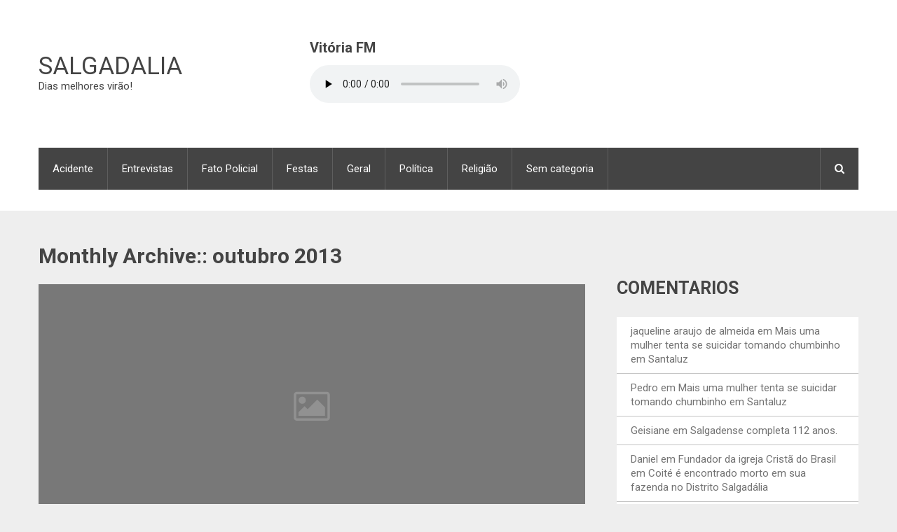

--- FILE ---
content_type: text/html; charset=UTF-8
request_url: https://salgadalia.com/2013/10
body_size: 9060
content:
  <!DOCTYPE html>
<html class="no-js" lang="pt-BR">
<head>
	<meta charset="UTF-8">
	<!-- Always force latest IE rendering engine (even in intranet) & Chrome Frame -->
	<!--[if IE ]>
	<meta http-equiv="X-UA-Compatible" content="IE=edge,chrome=1">
	<![endif]-->
	<link rel="profile" href="https://gmpg.org/xfn/11" />
	<title>outubro | 2013 | Salgadalia</title>
	<!--iOS/android/handheld specific -->
<link rel="apple-touch-icon" href="https://salgadalia.com/wp-content/themes/newstimes/apple-touch-icon.png" />
<meta name="viewport" content="width=device-width, initial-scale=1, maximum-scale=1">
<meta name="apple-mobile-web-app-capable" content="yes">
<meta name="apple-mobile-web-app-status-bar-style" content="black">
	<link rel="pingback" href="https://salgadalia.com/xmlrpc.php" />
	<link rel='dns-prefetch' href='//s0.wp.com' />
<link rel='dns-prefetch' href='//s.gravatar.com' />
<link rel='dns-prefetch' href='//s.w.org' />
<link rel="alternate" type="application/rss+xml" title="Feed para Salgadalia &raquo;" href="https://salgadalia.com/feed" />
<link rel="alternate" type="application/rss+xml" title="Feed de comentários para Salgadalia &raquo;" href="https://salgadalia.com/comments/feed" />
		<script type="text/javascript">
			window._wpemojiSettings = {"baseUrl":"https:\/\/s.w.org\/images\/core\/emoji\/11\/72x72\/","ext":".png","svgUrl":"https:\/\/s.w.org\/images\/core\/emoji\/11\/svg\/","svgExt":".svg","source":{"concatemoji":"http:\/\/salgadalia.com\/wp-includes\/js\/wp-emoji-release.min.js?ver=5.0.24"}};
			!function(e,a,t){var n,r,o,i=a.createElement("canvas"),p=i.getContext&&i.getContext("2d");function s(e,t){var a=String.fromCharCode;p.clearRect(0,0,i.width,i.height),p.fillText(a.apply(this,e),0,0);e=i.toDataURL();return p.clearRect(0,0,i.width,i.height),p.fillText(a.apply(this,t),0,0),e===i.toDataURL()}function c(e){var t=a.createElement("script");t.src=e,t.defer=t.type="text/javascript",a.getElementsByTagName("head")[0].appendChild(t)}for(o=Array("flag","emoji"),t.supports={everything:!0,everythingExceptFlag:!0},r=0;r<o.length;r++)t.supports[o[r]]=function(e){if(!p||!p.fillText)return!1;switch(p.textBaseline="top",p.font="600 32px Arial",e){case"flag":return s([55356,56826,55356,56819],[55356,56826,8203,55356,56819])?!1:!s([55356,57332,56128,56423,56128,56418,56128,56421,56128,56430,56128,56423,56128,56447],[55356,57332,8203,56128,56423,8203,56128,56418,8203,56128,56421,8203,56128,56430,8203,56128,56423,8203,56128,56447]);case"emoji":return!s([55358,56760,9792,65039],[55358,56760,8203,9792,65039])}return!1}(o[r]),t.supports.everything=t.supports.everything&&t.supports[o[r]],"flag"!==o[r]&&(t.supports.everythingExceptFlag=t.supports.everythingExceptFlag&&t.supports[o[r]]);t.supports.everythingExceptFlag=t.supports.everythingExceptFlag&&!t.supports.flag,t.DOMReady=!1,t.readyCallback=function(){t.DOMReady=!0},t.supports.everything||(n=function(){t.readyCallback()},a.addEventListener?(a.addEventListener("DOMContentLoaded",n,!1),e.addEventListener("load",n,!1)):(e.attachEvent("onload",n),a.attachEvent("onreadystatechange",function(){"complete"===a.readyState&&t.readyCallback()})),(n=t.source||{}).concatemoji?c(n.concatemoji):n.wpemoji&&n.twemoji&&(c(n.twemoji),c(n.wpemoji)))}(window,document,window._wpemojiSettings);
		</script>
		<style type="text/css">
img.wp-smiley,
img.emoji {
	display: inline !important;
	border: none !important;
	box-shadow: none !important;
	height: 1em !important;
	width: 1em !important;
	margin: 0 .07em !important;
	vertical-align: -0.1em !important;
	background: none !important;
	padding: 0 !important;
}
</style>
<link rel='stylesheet' id='simple-payments-css' href="https://salgadalia.com/wp-content/plugins/jetpack/modules/simple-payments/simple-payments.css?ver=5.0.24" type='text/css' media='all' />
<link rel='stylesheet' id='wp-block-library-css' href="https://salgadalia.com/wp-includes/css/dist/block-library/style.min.css?ver=5.0.24" type='text/css' media='all' />
<link rel='stylesheet' id='flexslider-css' href="https://salgadalia.com/wp-content/themes/newstimes/css/flexslider.css?ver=5.0.24" type='text/css' media='all' />
<link rel='stylesheet' id='fontawesome-css' href="https://salgadalia.com/wp-content/themes/newstimes/css/font-awesome.min.css?ver=5.0.24" type='text/css' media='all' />
<link rel='stylesheet' id='stylesheet-css' href="https://salgadalia.com/wp-content/themes/newstimes/style.css?ver=5.0.24" type='text/css' media='all' />
<style id='stylesheet-inline-css' type='text/css'>

        body {background-color:#eeeeee;}
        body {background-image: url(http://salgadalia.com/wp-content/themes/newstimes/images/nobg.png);}
        .main-header {background-color:#FFFFFF; background-image: url(http://salgadalia.com/wp-content/themes/newstimes/images/nobg.png);}
        footer-carousel-wrap {background-color:#FFFFFF; }
        footer {background-color:#eeeeee; background-image: url(http://salgadalia.com/wp-content/themes/newstimes/images/nobg.png);}
        .bottom-footer-widgets {background-color:#eeeeee; background-image: url(http://salgadalia.com/wp-content/themes/newstimes/images/nobg.png);}
        footer > .copyrights {background-color:#FFFFFF;}

        nav a#pull,.flex-direction-nav li a,#top-navigation li:hover a, #header nav#top-navigation ul ul li,#navigation .menu,#move-to-top,.mts-subscribe input[type='submit'],input[type='submit'],#commentform input#submit,.contactform #submit,.pagination a,.fs-pagination a,.header-search .ajax-search-results-container,#load-posts a,#fs2_load_more_button,.dark-style .post-data,#wp-calendar td a,#wp-calendar caption,#wp-calendar #prev a:before,#wp-calendar #next a:before, .tagcloud a, #tags-tab-content a {background: #444444;}
        .slider1 .vertical-small .post-data:after,.featured-section-1-1 .vertical-small .post-data:after,.featured-section-2-1 .vertical-small .post-data:after,.dark-style.vertical-small .post-data:after {border-color: #444444 transparent;}
        #footer-post-carousel .post-data:after{border-color: transparent #444444;}
        .header-search #s,nav a.toggle-mobile-menu,#mobile-menu-wrapper,.tab_widget ul.wps_tabs li,#top-navigation .menu ul .current-menu-item > a {background: #444444 !important;}
        .pace .pace-progress,.mts-subscribe input[type='submit']:hover,#mobile-menu-wrapper ul li a:hover,.breadcrumb .root a,input[type='submit']:hover,#commentform input#submit:hover,.contactform #submit:hover,.flex-direction-nav li a:hover,#move-to-top:hover,.ajax-search-meta .results-link:hover,#navigation li:hover a,#header nav#navigation ul ul li,.header-search .fa-search.active,.widget_nav_menu .menu-item a:hover,.tagcloud a:hover, #tags-tab-content a:hover,.readMore a:hover,.thecategory a,.post-box .review-total-only,.pagination a:hover,#load-posts a:hover, #fs2_load_more_button:hover,.fs-filter-navigation a:hover,.fs-filter-navigation a.current,.slidertitle a,.active > a > .menu-caret,#wp-calendar td a:hover,#wp-calendar #today,#wp-calendar #prev:hover a:before,#wp-calendar #next:hover a:before,  #searchsubmit {background: #e52329;}
        .home .menu .home-menu-item a,.menu .current-menu-item > a,.widget_wpt .tab_title.selected a,.widget_wp_review_tab .tab_title.selected a {background: #e52329 !important;}
        #wp-calendar thead th.today {border-bottom-color: #e52329;}

        a:hover,.title a:hover,.post-data .post-title:hover,.post-title a:hover,.post-info a:hover,.entry-content a,.textwidget a,.reply a,.comm,.fn a,.comment-reply-link, .entry-content .singleleft a:hover {color:#e52329;}
        .post-box .review-total-only .review-result-wrapper .review-result i {color:#e52329 !important;}

        
        .shareit { top: 415px; left: auto; z-index: 0; margin: 0 0 0 -120px; width: 90px; position: fixed; overflow: hidden; padding: 5px; border:none; border-right: 0;}
        .share-item {margin: 2px;}
        
        .bypostauthor:after { content: "Author"; position: absolute; right: 0px; top: 0px; padding: 0px 10px; background: #444; color: #FFF; }
        
        
            .post-single-content-inner { width: 100%; }
        
            
</style>
<link rel='stylesheet' id='responsive-css' href="https://salgadalia.com/wp-content/themes/newstimes/css/responsive.css?ver=5.0.24" type='text/css' media='all' />
<link rel='stylesheet' id='open-sans-css'  href='https://fonts.googleapis.com/css?family=Open+Sans%3A300italic%2C400italic%2C600italic%2C300%2C400%2C600&#038;subset=latin%2Clatin-ext&#038;ver=5.0.24' type='text/css' media='all' />
<link rel='stylesheet' id='jetpack_css-css' href="https://salgadalia.com/wp-content/plugins/jetpack/css/jetpack.css?ver=5.2.5" type='text/css' media='all' />
<script type='text/javascript' src="https://salgadalia.com/wp-includes/js/jquery/jquery.js?ver=1.12.4"></script>
<script type='text/javascript' src="https://salgadalia.com/wp-includes/js/jquery/jquery-migrate.min.js?ver=1.4.1"></script>
<script type='text/javascript'>
/* <![CDATA[ */
var mts_customscript = {"responsive":"1","nav_menu":"secondary"};
/* ]]> */
</script>
<script type='text/javascript' src="https://salgadalia.com/wp-content/themes/newstimes/js/customscript.js?ver=5.0.24"></script>
<script type='text/javascript' src="https://salgadalia.com/wp-content/themes/newstimes/js/jquery.flexslider-min.js?ver=5.0.24"></script>
<link rel='https://api.w.org/' href="https://salgadalia.com/wp-json/" />
<link rel="EditURI" type="application/rsd+xml" title="RSD" href="https://salgadalia.com/xmlrpc.php?rsd" />
<link rel="wlwmanifest" type="application/wlwmanifest+xml" href="https://salgadalia.com/wp-includes/wlwmanifest.xml" /> 
<!--Theme by MyThemeShop.com-->

<link rel='dns-prefetch' href='//v0.wordpress.com'>
<link rel='dns-prefetch' href='//jetpack.wordpress.com'>
<link rel='dns-prefetch' href='//s0.wp.com'>
<link rel='dns-prefetch' href='//s1.wp.com'>
<link rel='dns-prefetch' href='//s2.wp.com'>
<link rel='dns-prefetch' href='//public-api.wordpress.com'>
<link rel='dns-prefetch' href='//0.gravatar.com'>
<link rel='dns-prefetch' href='//1.gravatar.com'>
<link rel='dns-prefetch' href='//2.gravatar.com'>
<link href="//fonts.googleapis.com/css?family=Roboto:normal|Roboto:700|Roboto:300&amp;subset=latin" rel="stylesheet" type="text/css">
<style type="text/css">
.menu li, .menu li a { font-family: 'Roboto'; font-weight: normal; font-size: 15px; color: #FFFFFF; }
body { font-family: 'Roboto'; font-weight: normal; font-size: 15px; color: #444444; }
#sidebars .widget { font-family: 'Roboto'; font-weight: normal; font-size: 15px; color: #444444; }
.footer-widgets { font-family: 'Roboto'; font-weight: normal; font-size: 15px; color: #444444; }
h1 { font-family: 'Roboto'; font-weight: 700; font-size: 30px; color: #444444; }
h2 { font-family: 'Roboto'; font-weight: 700; font-size: 25px; color: #444444; }
h3 { font-family: 'Roboto'; font-weight: 700; font-size: 20px; color: #444444; }
h4 { font-family: 'Roboto'; font-weight: 700; font-size: 18px; color: #444444; }
h5 { font-family: 'Roboto'; font-weight: 700; font-size: 15px; color: #444444; }
h6 { font-family: 'Roboto'; font-weight: 700; font-size: 13px; color: #444444; }
.post-data .post-title { font-family: 'Roboto'; font-weight: 700; font-size: 15px; color: #444444; }
.hentry .entry-title { font-family: 'Roboto'; font-weight: 700; font-size: 25px; color: #444444; }
.post-day { font-family: 'Roboto'; font-weight: 300; font-size: 80px; color: #FFFFFF; }
</style>
<script type="text/javascript">document.documentElement.className = document.documentElement.className.replace(/\bno-js\b/,'js');</script>		<style type="text/css">.recentcomments a{display:inline !important;padding:0 !important;margin:0 !important;}</style>
		</head>
<body id ="blog" class="archive date main" itemscope itemtype="http://schema.org/WebPage">
	<div class="main-container-wrap">
		<header class="main-header">
			<div class="container">
				<div id="header">
					<div class="header-inner">
						<div class="logo-wrap">
																									<h2 id="logo" class="text-logo">
											<a href="https://salgadalia.com">Salgadalia</a>
										</h2><!-- END #logo -->
																<div class="site-description">
									Dias melhores virão!								</div>
													</div>
						<div id="text-4" class="widget-header"><h3 class="widget-title">Vitória FM</h3>			<div class="textwidget"><audio autoplay controls><source src="http://radio.salgadalia.com:9000/live" type="audio/mp3">Your browser does not support the audio element.</audio></div>
		</div>					</div>
															<div class="secondary-navigation">
											<nav id="navigation" class="clearfix">
							<a href="#" class="toggle-mobile-menu">Menu</a>
															<ul class="menu clearfix">
										<li class="cat-item cat-item-2"><a href="https://salgadalia.com/category/acidente">Acidente</a>
</li>
	<li class="cat-item cat-item-9"><a href="https://salgadalia.com/category/entrevistas">Entrevistas</a>
</li>
	<li class="cat-item cat-item-3"><a href="https://salgadalia.com/category/fato-policial">Fato Policial</a>
</li>
	<li class="cat-item cat-item-4"><a href="https://salgadalia.com/category/festas">Festas</a>
</li>
	<li class="cat-item cat-item-5"><a href="https://salgadalia.com/category/geral">Geral</a>
</li>
	<li class="cat-item cat-item-6"><a href="https://salgadalia.com/category/politica">Política</a>
</li>
	<li class="cat-item cat-item-7"><a href="https://salgadalia.com/category/religiao">Religião</a>
</li>
	<li class="cat-item cat-item-1"><a href="https://salgadalia.com/category/sem-categoria">Sem categoria</a>
</li>
								</ul>
													</nav>
													<div class="header-search">
								<a href="#" class="fa fa-search"></a>
								<form class="search-form" action="https://salgadalia.com" method="get">
									<input class="hideinput" name="s" id="s" type="search" placeholder="Search..." autocomplete="off" x-webkit-speech="x-webkit-speech" />
								</form>
							</div>
											</div>
														</div><!--#header-->
			</div><!--.container-->
		</header>
		<div class="main-container"><div id="page">
	<div class="article">
		<div id="content_box">
			<h1 class="postsby">
									<span>Monthly Archive::</span> outubro 2013							</h1>
			<section id="latest-posts" class="clearfix">
							<article class="latestPost excerpt post-box vertical">
					<div class="post-img">
						<a href="https://salgadalia.com/2013/10/coite-secretario-de-agricultura-anuncia-saida-do-cargo.html" title="Coité – Secretário de Agricultura anuncia saída do cargo" rel="nofollow">
							<img src="https://salgadalia.com/wp-content/themes/newstimes/images/nothumb-featuredfull.png" class="attachment-featuredfull wp-post-image" alt="Coité – Secretário de Agricultura anuncia saída do cargo">						</a>
					</div>
					<div class="post-data">
						<div class="post-data-container">
							<header>
								<h2 class="title post-title"><a href="https://salgadalia.com/2013/10/coite-secretario-de-agricultura-anuncia-saida-do-cargo.html" title="Coité – Secretário de Agricultura anuncia saída do cargo">Coité – Secretário de Agricultura anuncia saída do cargo</a></h2>
																	<div class="post-info">
																					<span class="thecategory"><a href="https://salgadalia.com/category/politica" rel="nofollow">Política</a></span>
																															<span class="thetime updated">28 de outubro de 2013</span>
																															<span class="thecomment"><i class="fa fa-comments"></i> <a rel="nofollow" href="https://salgadalia.com/2013/10/coite-secretario-de-agricultura-anuncia-saida-do-cargo.html#respond">0</a></span>
																															<span class="theauthor"><i class="fa fa-user"></i> <a rel="nofollow" href="https://salgadalia.com/author/hugoribeiro" title="Posts de Hugo Ribeiro" rel="author">Hugo Ribeiro</a></span>
																													</div>
															</header>
							<div class="post-excerpt">
								Urbano deverá mais uma vez se lançar candidato a deputado estadual pelo PT. Em entrevista ao programa informativo do Sindicato dos Trabalhadores da Agricultura Familiar de Conceição do Coité na rádio Vitoria FM de Salgadália,&nbsp;&hellip;							</div>
							        <div class="readMore">
            <a href="https://salgadalia.com/2013/10/coite-secretario-de-agricultura-anuncia-saida-do-cargo.html" title="Coité – Secretário de Agricultura anuncia saída do cargo" rel="nofollow">
                Continue            </a>
        </div>
        						</div>
					</div>
				</article><!--.post-box-->
							<article class="latestPost excerpt post-box vertical">
					<div class="post-img">
						<a href="https://salgadalia.com/2013/10/coite-batukere-presenteia-populacao-com-grande-show-em-comemoracao-aos-15-anos-de-muito-axe.html" title="Coité – Batukerê presenteia população com grande show em comemoração aos 15 anos de muito Axé" rel="nofollow">
							<img src="https://salgadalia.com/wp-content/themes/newstimes/images/nothumb-featuredfull.png" class="attachment-featuredfull wp-post-image" alt="Coité – Batukerê presenteia população com grande show em comemoração aos 15 anos de muito Axé">						</a>
					</div>
					<div class="post-data">
						<div class="post-data-container">
							<header>
								<h2 class="title post-title"><a href="https://salgadalia.com/2013/10/coite-batukere-presenteia-populacao-com-grande-show-em-comemoracao-aos-15-anos-de-muito-axe.html" title="Coité – Batukerê presenteia população com grande show em comemoração aos 15 anos de muito Axé">Coité – Batukerê presenteia população com grande show em comemoração aos 15 anos de muito Axé</a></h2>
																	<div class="post-info">
																					<span class="thecategory"><a href="https://salgadalia.com/category/festas" rel="nofollow">Festas</a></span>
																															<span class="thetime updated">26 de outubro de 2013</span>
																															<span class="thecomment"><i class="fa fa-comments"></i> <a rel="nofollow" href="https://salgadalia.com/2013/10/coite-batukere-presenteia-populacao-com-grande-show-em-comemoracao-aos-15-anos-de-muito-axe.html#respond">0</a></span>
																															<span class="theauthor"><i class="fa fa-user"></i> <a rel="nofollow" href="https://salgadalia.com/author/sysadmin" title="Posts de sysadmin" rel="author">sysadmin</a></span>
																													</div>
															</header>
							<div class="post-excerpt">
								Além do repertório próprio a banda tocou musicas mais badaladas da atualidade, no mistura de pop rock, arrocha, fank, brega, entre outros ritmos que levam o público ao delírio. A Banda Batukerê levou muita alegria&nbsp;&hellip;							</div>
							        <div class="readMore">
            <a href="https://salgadalia.com/2013/10/coite-batukere-presenteia-populacao-com-grande-show-em-comemoracao-aos-15-anos-de-muito-axe.html" title="Coité – Batukerê presenteia população com grande show em comemoração aos 15 anos de muito Axé" rel="nofollow">
                Continue            </a>
        </div>
        						</div>
					</div>
				</article><!--.post-box-->
							<article class="latestPost excerpt post-box vertical">
					<div class="post-img">
						<a href="https://salgadalia.com/2013/10/depois-de-tres-horas-em-cima-de-torre-homem-que-ameacava-se-jogar-foi-salvo-por-bombeiro.html" title="Depois de três horas em cima de torre homem que ameaçava se jogar foi salvo por bombeiro" rel="nofollow">
							<img src="https://salgadalia.com/wp-content/themes/newstimes/images/nothumb-featuredfull.png" class="attachment-featuredfull wp-post-image" alt="Depois de três horas em cima de torre homem que ameaçava se jogar foi salvo por bombeiro">						</a>
					</div>
					<div class="post-data">
						<div class="post-data-container">
							<header>
								<h2 class="title post-title"><a href="https://salgadalia.com/2013/10/depois-de-tres-horas-em-cima-de-torre-homem-que-ameacava-se-jogar-foi-salvo-por-bombeiro.html" title="Depois de três horas em cima de torre homem que ameaçava se jogar foi salvo por bombeiro">Depois de três horas em cima de torre homem que ameaçava se jogar foi salvo por bombeiro</a></h2>
																	<div class="post-info">
																					<span class="thecategory"><a href="https://salgadalia.com/category/fato-policial" rel="nofollow">Fato Policial</a></span>
																															<span class="thetime updated">23 de outubro de 2013</span>
																															<span class="thecomment"><i class="fa fa-comments"></i> <a rel="nofollow" href="https://salgadalia.com/2013/10/depois-de-tres-horas-em-cima-de-torre-homem-que-ameacava-se-jogar-foi-salvo-por-bombeiro.html#respond">0</a></span>
																															<span class="theauthor"><i class="fa fa-user"></i> <a rel="nofollow" href="https://salgadalia.com/author/hugoribeiro" title="Posts de Hugo Ribeiro" rel="author">Hugo Ribeiro</a></span>
																													</div>
															</header>
							<div class="post-excerpt">
								Por volta das 12h10 Egídio chegou ao solo ainda desorientado e chorou, sendo levado diretamente para o CAPS que fica em frente a torre Coité – O paciente do Centro de Acompanhamento Psicossocial – CAPS&nbsp;&hellip;							</div>
							        <div class="readMore">
            <a href="https://salgadalia.com/2013/10/depois-de-tres-horas-em-cima-de-torre-homem-que-ameacava-se-jogar-foi-salvo-por-bombeiro.html" title="Depois de três horas em cima de torre homem que ameaçava se jogar foi salvo por bombeiro" rel="nofollow">
                Continue            </a>
        </div>
        						</div>
					</div>
				</article><!--.post-box-->
							<article class="latestPost excerpt post-box vertical">
					<div class="post-img">
						<a href="https://salgadalia.com/2013/10/santaluz-policia-prende-homem-acusado-de-matar-esposa-a-golpes-de-facao-e-tentar-matar-a-cunhada.html" title="SANTALUZ: POLÍCIA PRENDE HOMEM ACUSADO DE MATAR ESPOSA A GOLPES DE FACÃO E TENTAR MATAR A CUNHADA" rel="nofollow">
							<img src="https://salgadalia.com/wp-content/themes/newstimes/images/nothumb-featuredfull.png" class="attachment-featuredfull wp-post-image" alt="SANTALUZ: POLÍCIA PRENDE HOMEM ACUSADO DE MATAR ESPOSA A GOLPES DE FACÃO E TENTAR MATAR A CUNHADA">						</a>
					</div>
					<div class="post-data">
						<div class="post-data-container">
							<header>
								<h2 class="title post-title"><a href="https://salgadalia.com/2013/10/santaluz-policia-prende-homem-acusado-de-matar-esposa-a-golpes-de-facao-e-tentar-matar-a-cunhada.html" title="SANTALUZ: POLÍCIA PRENDE HOMEM ACUSADO DE MATAR ESPOSA A GOLPES DE FACÃO E TENTAR MATAR A CUNHADA">SANTALUZ: POLÍCIA PRENDE HOMEM ACUSADO DE MATAR ESPOSA A GOLPES DE FACÃO E TENTAR MATAR A CUNHADA</a></h2>
																	<div class="post-info">
																					<span class="thecategory"><a href="https://salgadalia.com/category/fato-policial" rel="nofollow">Fato Policial</a></span>
																															<span class="thetime updated">23 de outubro de 2013</span>
																															<span class="thecomment"><i class="fa fa-comments"></i> <a rel="nofollow" href="https://salgadalia.com/2013/10/santaluz-policia-prende-homem-acusado-de-matar-esposa-a-golpes-de-facao-e-tentar-matar-a-cunhada.html#respond">0</a></span>
																															<span class="theauthor"><i class="fa fa-user"></i> <a rel="nofollow" href="https://salgadalia.com/author/hugoribeiro" title="Posts de Hugo Ribeiro" rel="author">Hugo Ribeiro</a></span>
																													</div>
															</header>
							<div class="post-excerpt">
								Acusado foi capturado na zona rural de Santaluz Uma ação realizada em conjunto entre a Guarda Civil Municipal e o 4º Pelotão da Polícia Militar de Santaluz prendeu no início da manhã desta quarta-feira (23),&nbsp;&hellip;							</div>
							        <div class="readMore">
            <a href="https://salgadalia.com/2013/10/santaluz-policia-prende-homem-acusado-de-matar-esposa-a-golpes-de-facao-e-tentar-matar-a-cunhada.html" title="SANTALUZ: POLÍCIA PRENDE HOMEM ACUSADO DE MATAR ESPOSA A GOLPES DE FACÃO E TENTAR MATAR A CUNHADA" rel="nofollow">
                Continue            </a>
        </div>
        						</div>
					</div>
				</article><!--.post-box-->
							<article class="latestPost excerpt post-box vertical">
					<div class="post-img">
						<a href="https://salgadalia.com/2013/10/onibus-com-mais-de-20-estudantes-atropela-animal-e-mata-na-hora-na-br-116-em-araci.html" title="Ônibus com mais de 20 estudantes atropela animal e mata na hora na BR-116 em Araci" rel="nofollow">
							<img src="https://salgadalia.com/wp-content/themes/newstimes/images/nothumb-featuredfull.png" class="attachment-featuredfull wp-post-image" alt="Ônibus com mais de 20 estudantes atropela animal e mata na hora na BR-116 em Araci">						</a>
					</div>
					<div class="post-data">
						<div class="post-data-container">
							<header>
								<h2 class="title post-title"><a href="https://salgadalia.com/2013/10/onibus-com-mais-de-20-estudantes-atropela-animal-e-mata-na-hora-na-br-116-em-araci.html" title="Ônibus com mais de 20 estudantes atropela animal e mata na hora na BR-116 em Araci">Ônibus com mais de 20 estudantes atropela animal e mata na hora na BR-116 em Araci</a></h2>
																	<div class="post-info">
																					<span class="thecategory"><a href="https://salgadalia.com/category/acidente" rel="nofollow">Acidente</a> <a href="https://salgadalia.com/category/fato-policial" rel="nofollow">Fato Policial</a></span>
																															<span class="thetime updated">23 de outubro de 2013</span>
																															<span class="thecomment"><i class="fa fa-comments"></i> <a rel="nofollow" href="https://salgadalia.com/2013/10/onibus-com-mais-de-20-estudantes-atropela-animal-e-mata-na-hora-na-br-116-em-araci.html#respond">0</a></span>
																															<span class="theauthor"><i class="fa fa-user"></i> <a rel="nofollow" href="https://salgadalia.com/author/hugoribeiro" title="Posts de Hugo Ribeiro" rel="author">Hugo Ribeiro</a></span>
																													</div>
															</header>
							<div class="post-excerpt">
								&nbsp; Na noite desta sexta-feira (18), um ônibus escolar com cerca de 20 alunos colidiu contra um animal e matou na hora. O acidente aconteceu por volta das 21h50, na BR-116, saída de Araci sentido&nbsp;&hellip;							</div>
							        <div class="readMore">
            <a href="https://salgadalia.com/2013/10/onibus-com-mais-de-20-estudantes-atropela-animal-e-mata-na-hora-na-br-116-em-araci.html" title="Ônibus com mais de 20 estudantes atropela animal e mata na hora na BR-116 em Araci" rel="nofollow">
                Continue            </a>
        </div>
        						</div>
					</div>
				</article><!--.post-box-->
							<article class="latestPost excerpt post-box vertical">
					<div class="post-img">
						<a href="https://salgadalia.com/2013/10/santaluz-homem-mata-esposa-a-golpes-de-facao-e-deixa-cunhada-em-estado-grave.html" title="SANTALUZ: HOMEM MATA ESPOSA A GOLPES DE FACÃO E DEIXA CUNHADA EM ESTADO GRAVE" rel="nofollow">
							<img src="https://salgadalia.com/wp-content/themes/newstimes/images/nothumb-featuredfull.png" class="attachment-featuredfull wp-post-image" alt="SANTALUZ: HOMEM MATA ESPOSA A GOLPES DE FACÃO E DEIXA CUNHADA EM ESTADO GRAVE">						</a>
					</div>
					<div class="post-data">
						<div class="post-data-container">
							<header>
								<h2 class="title post-title"><a href="https://salgadalia.com/2013/10/santaluz-homem-mata-esposa-a-golpes-de-facao-e-deixa-cunhada-em-estado-grave.html" title="SANTALUZ: HOMEM MATA ESPOSA A GOLPES DE FACÃO E DEIXA CUNHADA EM ESTADO GRAVE">SANTALUZ: HOMEM MATA ESPOSA A GOLPES DE FACÃO E DEIXA CUNHADA EM ESTADO GRAVE</a></h2>
																	<div class="post-info">
																					<span class="thecategory"><a href="https://salgadalia.com/category/fato-policial" rel="nofollow">Fato Policial</a></span>
																															<span class="thetime updated">22 de outubro de 2013</span>
																															<span class="thecomment"><i class="fa fa-comments"></i> <a rel="nofollow" href="https://salgadalia.com/2013/10/santaluz-homem-mata-esposa-a-golpes-de-facao-e-deixa-cunhada-em-estado-grave.html#respond">0</a></span>
																															<span class="theauthor"><i class="fa fa-user"></i> <a rel="nofollow" href="https://salgadalia.com/author/hugoribeiro" title="Posts de Hugo Ribeiro" rel="author">Hugo Ribeiro</a></span>
																													</div>
															</header>
							<div class="post-excerpt">
								SANTALUZ: HOMEM MATA ESPOSA A GOLPES DE FACÃO E DEIXA CUNHADA EM ESTADO GRAVE &nbsp; Uma tragédia foi registrada em Santaluz, na noite desta segunda-feira (21). Maria José Lucena da Silva, de 42 anos, foi&nbsp;&hellip;							</div>
							        <div class="readMore">
            <a href="https://salgadalia.com/2013/10/santaluz-homem-mata-esposa-a-golpes-de-facao-e-deixa-cunhada-em-estado-grave.html" title="SANTALUZ: HOMEM MATA ESPOSA A GOLPES DE FACÃO E DEIXA CUNHADA EM ESTADO GRAVE" rel="nofollow">
                Continue            </a>
        </div>
        						</div>
					</div>
				</article><!--.post-box-->
							<article class="latestPost excerpt post-box vertical">
					<div class="post-img">
						<a href="https://salgadalia.com/2013/10/sonho-proximo-de-ser-concretizado-emancipacao-de-salgadalia.html" title="Sonho próximo de ser concretizado, emancipação de Salgadália" rel="nofollow">
							<img src="https://salgadalia.com/wp-content/themes/newstimes/images/nothumb-featuredfull.png" class="attachment-featuredfull wp-post-image" alt="Sonho próximo de ser concretizado, emancipação de Salgadália">						</a>
					</div>
					<div class="post-data">
						<div class="post-data-container">
							<header>
								<h2 class="title post-title"><a href="https://salgadalia.com/2013/10/sonho-proximo-de-ser-concretizado-emancipacao-de-salgadalia.html" title="Sonho próximo de ser concretizado, emancipação de Salgadália">Sonho próximo de ser concretizado, emancipação de Salgadália</a></h2>
																	<div class="post-info">
																					<span class="thecategory"><a href="https://salgadalia.com/category/politica" rel="nofollow">Política</a></span>
																															<span class="thetime updated">16 de outubro de 2013</span>
																															<span class="thecomment"><i class="fa fa-comments"></i> <a rel="nofollow" href="https://salgadalia.com/2013/10/sonho-proximo-de-ser-concretizado-emancipacao-de-salgadalia.html#comments">2</a></span>
																															<span class="theauthor"><i class="fa fa-user"></i> <a rel="nofollow" href="https://salgadalia.com/author/hugoribeiro" title="Posts de Hugo Ribeiro" rel="author">Hugo Ribeiro</a></span>
																													</div>
															</header>
							<div class="post-excerpt">
								  O Senado aprovou nesta quarta-feira (16) projeto de lei que permite a criação de novos municípios. Proposto em 2008 pelo Senado, o projeto sofreu alteração na Câmara e, por isso, voltou para nova votação&nbsp;&hellip;							</div>
							        <div class="readMore">
            <a href="https://salgadalia.com/2013/10/sonho-proximo-de-ser-concretizado-emancipacao-de-salgadalia.html" title="Sonho próximo de ser concretizado, emancipação de Salgadália" rel="nofollow">
                Continue            </a>
        </div>
        						</div>
					</div>
				</article><!--.post-box-->
							<article class="latestPost excerpt post-box vertical">
					<div class="post-img">
						<a href="https://salgadalia.com/2013/10/itiuba-radio-abelha-dourada-fm-sofre-atentado-e-tem-seus-equipamentos-roubados-por-assaltantes.html" title="ITIÚBA: Rádio abelha dourada FM sofre atentado e tem seus equipamentos roubados por assaltantes" rel="nofollow">
							<img src="https://salgadalia.com/wp-content/themes/newstimes/images/nothumb-featuredfull.png" class="attachment-featuredfull wp-post-image" alt="ITIÚBA: Rádio abelha dourada FM sofre atentado e tem seus equipamentos roubados por assaltantes">						</a>
					</div>
					<div class="post-data">
						<div class="post-data-container">
							<header>
								<h2 class="title post-title"><a href="https://salgadalia.com/2013/10/itiuba-radio-abelha-dourada-fm-sofre-atentado-e-tem-seus-equipamentos-roubados-por-assaltantes.html" title="ITIÚBA: Rádio abelha dourada FM sofre atentado e tem seus equipamentos roubados por assaltantes">ITIÚBA: Rádio abelha dourada FM sofre atentado e tem seus equipamentos roubados por assaltantes</a></h2>
																	<div class="post-info">
																					<span class="thecategory"><a href="https://salgadalia.com/category/fato-policial" rel="nofollow">Fato Policial</a></span>
																															<span class="thetime updated">15 de outubro de 2013</span>
																															<span class="thecomment"><i class="fa fa-comments"></i> <a rel="nofollow" href="https://salgadalia.com/2013/10/itiuba-radio-abelha-dourada-fm-sofre-atentado-e-tem-seus-equipamentos-roubados-por-assaltantes.html#respond">0</a></span>
																															<span class="theauthor"><i class="fa fa-user"></i> <a rel="nofollow" href="https://salgadalia.com/author/hugoribeiro" title="Posts de Hugo Ribeiro" rel="author">Hugo Ribeiro</a></span>
																													</div>
															</header>
							<div class="post-excerpt">
								&nbsp; Vítima de uma ação criminosa provocada por quem certamente não tem compromisso com os interesses do povo, a Rádio Comunitária Abelha Dourada FM foi assaltada na madrugada desta terça-feira,dia 15, após a meia noite.&nbsp;&hellip;							</div>
							        <div class="readMore">
            <a href="https://salgadalia.com/2013/10/itiuba-radio-abelha-dourada-fm-sofre-atentado-e-tem-seus-equipamentos-roubados-por-assaltantes.html" title="ITIÚBA: Rádio abelha dourada FM sofre atentado e tem seus equipamentos roubados por assaltantes" rel="nofollow">
                Continue            </a>
        </div>
        						</div>
					</div>
				</article><!--.post-box-->
							<article class="latestPost excerpt post-box vertical">
					<div class="post-img">
						<a href="https://salgadalia.com/2013/10/crianca-de-12-anos-morre-eletrocutada-em-cerca-de-arame-na-zona-rural-de-conceicao-do-coit.html" title="Criança de 12 anos morre eletrocutada em cerca de arame na zona rural de Conceição do Coit" rel="nofollow">
							<img src="https://salgadalia.com/wp-content/themes/newstimes/images/nothumb-featuredfull.png" class="attachment-featuredfull wp-post-image" alt="Criança de 12 anos morre eletrocutada em cerca de arame na zona rural de Conceição do Coit">						</a>
					</div>
					<div class="post-data">
						<div class="post-data-container">
							<header>
								<h2 class="title post-title"><a href="https://salgadalia.com/2013/10/crianca-de-12-anos-morre-eletrocutada-em-cerca-de-arame-na-zona-rural-de-conceicao-do-coit.html" title="Criança de 12 anos morre eletrocutada em cerca de arame na zona rural de Conceição do Coit">Criança de 12 anos morre eletrocutada em cerca de arame na zona rural de Conceição do Coit</a></h2>
																	<div class="post-info">
																					<span class="thecategory"><a href="https://salgadalia.com/category/sem-categoria" rel="nofollow">Sem categoria</a></span>
																															<span class="thetime updated">11 de outubro de 2013</span>
																															<span class="thecomment"><i class="fa fa-comments"></i> <a rel="nofollow" href="https://salgadalia.com/2013/10/crianca-de-12-anos-morre-eletrocutada-em-cerca-de-arame-na-zona-rural-de-conceicao-do-coit.html#respond">0</a></span>
																															<span class="theauthor"><i class="fa fa-user"></i> <a rel="nofollow" href="https://salgadalia.com/author/hugoribeiro" title="Posts de Hugo Ribeiro" rel="author">Hugo Ribeiro</a></span>
																													</div>
															</header>
							<div class="post-excerpt">
								Informações de populares davam conta que o dono da terra teria eletrificado o cerca alegando que vinha sofrendo sérios prejuízos com furto de galinhas e patos O estudante Jefson de Oliveira Silva, 12 anos, foi&nbsp;&hellip;							</div>
							        <div class="readMore">
            <a href="https://salgadalia.com/2013/10/crianca-de-12-anos-morre-eletrocutada-em-cerca-de-arame-na-zona-rural-de-conceicao-do-coit.html" title="Criança de 12 anos morre eletrocutada em cerca de arame na zona rural de Conceição do Coit" rel="nofollow">
                Continue            </a>
        </div>
        						</div>
					</div>
				</article><!--.post-box-->
							<article class="latestPost excerpt post-box vertical">
					<div class="post-img">
						<a href="https://salgadalia.com/2013/10/chuva-inesperada-ja-dura-24-horas.html" title="Chuva inesperada já dura 24 horas" rel="nofollow">
							<img src="https://salgadalia.com/wp-content/themes/newstimes/images/nothumb-featuredfull.png" class="attachment-featuredfull wp-post-image" alt="Chuva inesperada já dura 24 horas">						</a>
					</div>
					<div class="post-data">
						<div class="post-data-container">
							<header>
								<h2 class="title post-title"><a href="https://salgadalia.com/2013/10/chuva-inesperada-ja-dura-24-horas.html" title="Chuva inesperada já dura 24 horas">Chuva inesperada já dura 24 horas</a></h2>
																	<div class="post-info">
																					<span class="thecategory"><a href="https://salgadalia.com/category/geral" rel="nofollow">Geral</a></span>
																															<span class="thetime updated">10 de outubro de 2013</span>
																															<span class="thecomment"><i class="fa fa-comments"></i> <a rel="nofollow" href="https://salgadalia.com/2013/10/chuva-inesperada-ja-dura-24-horas.html#respond">0</a></span>
																															<span class="theauthor"><i class="fa fa-user"></i> <a rel="nofollow" href="https://salgadalia.com/author/hugoribeiro" title="Posts de Hugo Ribeiro" rel="author">Hugo Ribeiro</a></span>
																													</div>
															</header>
							<div class="post-excerpt">
								O serviço meteorológico Clima Tempo está indicando possibilidades de chuvas até domingo, que venha em abundância. Foto registrada da BA 411 Salgadália/Coité A semana começou quente, sem nuvens e forte calor, na terça-feira, 08, na&nbsp;&hellip;							</div>
							        <div class="readMore">
            <a href="https://salgadalia.com/2013/10/chuva-inesperada-ja-dura-24-horas.html" title="Chuva inesperada já dura 24 horas" rel="nofollow">
                Continue            </a>
        </div>
        						</div>
					</div>
				</article><!--.post-box-->
						<!--Start Pagination-->
							<div class="pagination pagination-previous-next">
					<ul>
						<li class="nav-previous"><a href="https://salgadalia.com/2013/10/page/2" rel="nofollow"><i class="fa fa-chevron-left"></i> Previous</a></li>
						<li class="nav-next"></li>
					</ul>
				</div>
						<!--End Pagination-->
			</section><!--#latest-posts-->
		</div>
	</div>
	<aside class="sidebar c-4-12">
	<div id="sidebars" class="g">
		<div class="sidebar">
			<ul class="sidebar_list">
				<div id="text-3" class="widget widget_text">			<div class="textwidget"><div class="fb-like-box" data-href="https://www.facebook.com/vitoriafm104" data-width="256" data-colorscheme="light" data-show-faces="true" data-header="false" data-stream="false" data-show-border="false"></div></div>
		</div><div id="recent-comments-2" class="widget widget_recent_comments"><h3 class="widget-title">Comentários</h3><ul id="recentcomments"><li class="recentcomments"><span class="comment-author-link">jaqueline araujo de almeida</span> em <a href="https://salgadalia.com/2014/01/mais-uma-mulher-tenta-se-suicidar-tomando-chumbinho-em-santaluz.html#comment-468">Mais uma mulher tenta se suicidar tomando chumbinho em Santaluz</a></li><li class="recentcomments"><span class="comment-author-link"><a href="https://salgadalia.com/2014/01/mais-uma-mulher-tenta-se-suicidar-tomando-chumbinho-em-santaluz.html" rel='external nofollow' class='url'>Pedro</a></span> em <a href="https://salgadalia.com/2014/01/mais-uma-mulher-tenta-se-suicidar-tomando-chumbinho-em-santaluz.html#comment-467">Mais uma mulher tenta se suicidar tomando chumbinho em Santaluz</a></li><li class="recentcomments"><span class="comment-author-link">Geisiane</span> em <a href="https://salgadalia.com/2017/06/salgadense-completa-112-anos.html#comment-466">Salgadense completa 112 anos.</a></li><li class="recentcomments"><span class="comment-author-link">Daniel</span> em <a href="https://salgadalia.com/2017/04/fundador-da-igreja-crista-do-brasil-em-coite-e-encontrado-morto-em-sua-fazenda-no-distrito-salgadalia.html#comment-465">Fundador da igreja Cristã do Brasil em Coité é encontrado morto em sua fazenda no Distrito Salgadália</a></li><li class="recentcomments"><span class="comment-author-link"><a href='https://www.facebook.com/app_scoped_user_id/610104295847358/' rel='external nofollow' class='url'>Flavio Ricardo Almeida</a></span> em <a href="https://salgadalia.com/2017/03/coite-vez-e-voz-representante-da-imprensa-coiteense-tera-cadeira-na-comissao-de-esporte-e-lazer-do-municipio.html#comment-464">Coité &#8211; &#8220;Vez e voz&#8221;. Representante da imprensa coiteense terá cadeira na Comissão de Esporte e Lazer do município.</a></li></ul></div><div id="archives-2" class="widget widget_archive"><h3 class="widget-title">Arquivos</h3>		<ul>
			<li><a href="https://salgadalia.com/2022/05">maio 2022</a></li>
	<li><a href="https://salgadalia.com/2021/06">junho 2021</a></li>
	<li><a href="https://salgadalia.com/2020/11">novembro 2020</a></li>
	<li><a href="https://salgadalia.com/2020/05">maio 2020</a></li>
	<li><a href="https://salgadalia.com/2020/01">janeiro 2020</a></li>
	<li><a href="https://salgadalia.com/2019/07">julho 2019</a></li>
	<li><a href="https://salgadalia.com/2019/02">fevereiro 2019</a></li>
	<li><a href="https://salgadalia.com/2019/01">janeiro 2019</a></li>
	<li><a href="https://salgadalia.com/2018/10">outubro 2018</a></li>
	<li><a href="https://salgadalia.com/2018/08">agosto 2018</a></li>
	<li><a href="https://salgadalia.com/2017/10">outubro 2017</a></li>
	<li><a href="https://salgadalia.com/2017/09">setembro 2017</a></li>
	<li><a href="https://salgadalia.com/2017/08">agosto 2017</a></li>
	<li><a href="https://salgadalia.com/2017/06">junho 2017</a></li>
	<li><a href="https://salgadalia.com/2017/04">abril 2017</a></li>
	<li><a href="https://salgadalia.com/2017/03">março 2017</a></li>
	<li><a href="https://salgadalia.com/2017/02">fevereiro 2017</a></li>
	<li><a href="https://salgadalia.com/2016/11">novembro 2016</a></li>
	<li><a href="https://salgadalia.com/2016/10">outubro 2016</a></li>
	<li><a href="https://salgadalia.com/2016/09">setembro 2016</a></li>
	<li><a href="https://salgadalia.com/2016/08">agosto 2016</a></li>
	<li><a href="https://salgadalia.com/2016/06">junho 2016</a></li>
	<li><a href="https://salgadalia.com/2016/04">abril 2016</a></li>
	<li><a href="https://salgadalia.com/2016/03">março 2016</a></li>
	<li><a href="https://salgadalia.com/2016/01">janeiro 2016</a></li>
	<li><a href="https://salgadalia.com/2015/11">novembro 2015</a></li>
	<li><a href="https://salgadalia.com/2015/09">setembro 2015</a></li>
	<li><a href="https://salgadalia.com/2015/08">agosto 2015</a></li>
	<li><a href="https://salgadalia.com/2015/07">julho 2015</a></li>
	<li><a href="https://salgadalia.com/2015/06">junho 2015</a></li>
	<li><a href="https://salgadalia.com/2015/05">maio 2015</a></li>
	<li><a href="https://salgadalia.com/2015/04">abril 2015</a></li>
	<li><a href="https://salgadalia.com/2015/03">março 2015</a></li>
	<li><a href="https://salgadalia.com/2015/02">fevereiro 2015</a></li>
	<li><a href="https://salgadalia.com/2015/01">janeiro 2015</a></li>
	<li><a href="https://salgadalia.com/2014/12">dezembro 2014</a></li>
	<li><a href="https://salgadalia.com/2014/11">novembro 2014</a></li>
	<li><a href="https://salgadalia.com/2014/10">outubro 2014</a></li>
	<li><a href="https://salgadalia.com/2014/09">setembro 2014</a></li>
	<li><a href="https://salgadalia.com/2014/08">agosto 2014</a></li>
	<li><a href="https://salgadalia.com/2014/07">julho 2014</a></li>
	<li><a href="https://salgadalia.com/2014/06">junho 2014</a></li>
	<li><a href="https://salgadalia.com/2014/05">maio 2014</a></li>
	<li><a href="https://salgadalia.com/2014/04">abril 2014</a></li>
	<li><a href="https://salgadalia.com/2014/03">março 2014</a></li>
	<li><a href="https://salgadalia.com/2014/02">fevereiro 2014</a></li>
	<li><a href="https://salgadalia.com/2014/01">janeiro 2014</a></li>
	<li><a href="https://salgadalia.com/2013/12">dezembro 2013</a></li>
	<li><a href="https://salgadalia.com/2013/11">novembro 2013</a></li>
	<li><a href="https://salgadalia.com/2013/10">outubro 2013</a></li>
	<li><a href="https://salgadalia.com/2013/09">setembro 2013</a></li>
	<li><a href="https://salgadalia.com/2013/08">agosto 2013</a></li>
	<li><a href="https://salgadalia.com/2013/07">julho 2013</a></li>
	<li><a href="https://salgadalia.com/2013/06">junho 2013</a></li>
	<li><a href="https://salgadalia.com/2011/12">dezembro 2011</a></li>
	<li><a href="https://salgadalia.com/2011/11">novembro 2011</a></li>
	<li><a href="https://salgadalia.com/2011/10">outubro 2011</a></li>
	<li><a href="https://salgadalia.com/2011/09">setembro 2011</a></li>
	<li><a href="https://salgadalia.com/2011/08">agosto 2011</a></li>
	<li><a href="https://salgadalia.com/2011/07">julho 2011</a></li>
	<li><a href="https://salgadalia.com/2011/06">junho 2011</a></li>
	<li><a href="https://salgadalia.com/2011/05">maio 2011</a></li>
	<li><a href="https://salgadalia.com/2011/04">abril 2011</a></li>
	<li><a href="https://salgadalia.com/2011/03">março 2011</a></li>
	<li><a href="https://salgadalia.com/2011/02">fevereiro 2011</a></li>
	<li><a href="https://salgadalia.com/2011/01">janeiro 2011</a></li>
	<li><a href="https://salgadalia.com/2010/12">dezembro 2010</a></li>
	<li><a href="https://salgadalia.com/2010/11">novembro 2010</a></li>
	<li><a href="https://salgadalia.com/2010/10">outubro 2010</a></li>
	<li><a href="https://salgadalia.com/2010/09">setembro 2010</a></li>
	<li><a href="https://salgadalia.com/2010/08">agosto 2010</a></li>
	<li><a href="https://salgadalia.com/2010/06">junho 2010</a></li>
	<li><a href="https://salgadalia.com/2010/05">maio 2010</a></li>
	<li><a href="https://salgadalia.com/2010/04">abril 2010</a></li>
	<li><a href="https://salgadalia.com/2010/03">março 2010</a></li>
	<li><a href="https://salgadalia.com/2010/02">fevereiro 2010</a></li>
	<li><a href="https://salgadalia.com/2009/11">novembro 2009</a></li>
	<li><a href="https://salgadalia.com/2009/10">outubro 2009</a></li>
	<li><a href="https://salgadalia.com/2009/09">setembro 2009</a></li>
	<li><a href="https://salgadalia.com/2009/07">julho 2009</a></li>
	<li><a href="https://salgadalia.com/2009/05">maio 2009</a></li>
	<li><a href="https://salgadalia.com/2009/04">abril 2009</a></li>
	<li><a href="https://salgadalia.com/2009/03">março 2009</a></li>
	<li><a href="https://salgadalia.com/2009/02">fevereiro 2009</a></li>
	<li><a href="https://salgadalia.com/2008/12">dezembro 2008</a></li>
	<li><a href="https://salgadalia.com/2008/10">outubro 2008</a></li>
	<li><a href="https://salgadalia.com/2008/06">junho 2008</a></li>
	<li><a href="https://salgadalia.com/2008/04">abril 2008</a></li>
	<li><a href="https://salgadalia.com/2008/03">março 2008</a></li>
	<li><a href="https://salgadalia.com/2008/02">fevereiro 2008</a></li>
	<li><a href="https://salgadalia.com/2008/01">janeiro 2008</a></li>
	<li><a href="https://salgadalia.com/2007/12">dezembro 2007</a></li>
	<li><a href="https://salgadalia.com/2007/11">novembro 2007</a></li>
	<li><a href="https://salgadalia.com/2007/09">setembro 2007</a></li>
	<li><a href="https://salgadalia.com/2007/08">agosto 2007</a></li>
	<li><a href="https://salgadalia.com/2007/07">julho 2007</a></li>
		</ul>
		</div>			</ul>
		</div>
	</div><!--sidebars-->
</aside>		</div><!--#page-->
	</div><!--.main-container-->
	<footer>
				
			<div class="container">
						</div>
						
		<div class="copyrights">
			<div class="container">
							</div><!--.container-->
		</div><!--.copyrights-->
	</footer><!--footer-->
</div><!--.main-container-wrap-->
	<div style="display:none">
	</div>
<script type='text/javascript' src='https://s0.wp.com/wp-content/js/devicepx-jetpack.js?ver=202606'></script>
<script type='text/javascript' src="https://s.gravatar.com/js/gprofiles.js?ver=2026Febaa"></script>
<script type='text/javascript'>
/* <![CDATA[ */
var WPGroHo = {"my_hash":""};
/* ]]> */
</script>
<script type='text/javascript' src="https://salgadalia.com/wp-content/plugins/jetpack/modules/wpgroho.js?ver=5.0.24"></script>
<script type='text/javascript' src="https://salgadalia.com/wp-includes/js/wp-embed.min.js?ver=5.0.24"></script>
<script type='text/javascript' src='https://stats.wp.com/e-202606.js' async defer></script>
<script type='text/javascript'>
	_stq = window._stq || [];
	_stq.push([ 'view', {v:'ext',j:'1:5.2.5',blog:'42619414',post:'0',tz:'0',srv:'salgadalia.com'} ]);
	_stq.push([ 'clickTrackerInit', '42619414', '0' ]);
</script>
<script defer src="https://static.cloudflareinsights.com/beacon.min.js/vcd15cbe7772f49c399c6a5babf22c1241717689176015" integrity="sha512-ZpsOmlRQV6y907TI0dKBHq9Md29nnaEIPlkf84rnaERnq6zvWvPUqr2ft8M1aS28oN72PdrCzSjY4U6VaAw1EQ==" data-cf-beacon='{"version":"2024.11.0","token":"5266ceae5bbe4220bfbb21eb300b054a","r":1,"server_timing":{"name":{"cfCacheStatus":true,"cfEdge":true,"cfExtPri":true,"cfL4":true,"cfOrigin":true,"cfSpeedBrain":true},"location_startswith":null}}' crossorigin="anonymous"></script>
</body>
</html>

<!-- Performance optimized by W3 Total Cache. Learn more: https://www.w3-edge.com/products/

 Served from: salgadalia.com @ 2026-02-03 18:39:00 by W3 Total Cache -->

--- FILE ---
content_type: text/css
request_url: https://salgadalia.com/wp-content/themes/newstimes/style.css?ver=5.0.24
body_size: 10799
content:
/*
Theme Name: NewsTimes by MyThemeShop
Theme URI: http://mythemeshop.com/themes/newstimes
Author: MyThemeShop
Author URI: http://mythemeshop.com/
Description: NewsTimes is a pixel perfect, ultra responsive WordPress theme with a beautiful design, fast loading time, SEO optimizations and a built-in review system for writing helpful reviews.
Version: 1.1.6
*/
/* apply a natural box layout model to all elements */
*, *:before, *:after {
    -moz-box-sizing: border-box;
    -webkit-box-sizing: border-box;
    box-sizing: border-box;
}
html, body, div, span, applet, object, iframe, h1, h2, h3, h4, h5, h6, p, blockquote, pre, a, abbr, acronym, address, big, cite, code, del, dfn, em, img, ins, kbd, q, s, samp, small, strike, strong, sub, sup, tt, var, b, u, i, center, dl, dt, dd, ol, ul, li, fieldset, form, label, legend, table, caption, tbody, tfoot, thead, tr, th, td, article, aside, canvas, details, embed, figure, figcaption, footer, header, hgroup, menu, nav, output, ruby, section, summary, time, mark, audio, video {
    margin: 0;
    padding: 0;
    border: 0;
    font-size: 100%;
    font: inherit;
    vertical-align: baseline;
}
html { -webkit-font-smoothing: antialiased }
article, aside, details, figcaption, figure, footer, header, hgroup, menu, nav, section { display: block }
ol, ul { list-style: none }
blockquote, q { quotes: none }
table {
    border-collapse: collapse;
    border-spacing: 0;
}
button, input, select, textarea { margin: 0 }
:focus { outline: 0 }
img, video, object {
    max-width: 100%;
    height: auto!important;
}
iframe { max-width: 100% }
blockquote {
    font-style: italic;
    font-weight: normal;
    font-size: 15px;
    line-height: 1.67;
    padding: 30px 30px 30px 70px;
    background: #f6f6f6;
    position: relative;
    margin: 0 0 25px;
}
blockquote:after {
    font-family: FontAwesome;
    position: absolute;
    content: "\f10d";
    font-size: 20px;
    color: #737373;
    font-style: normal;
    top: 30px;
    left: 30px;
}
.entry-content > blockquote { margin: 0 -30px 25px }
blockquote p:last-child { margin-bottom: 0 }
blockquote p { margin-bottom: 10px }
strong, b { font-weight: bold }
em, i, cite { font-style: italic }
small { font-size: 100% }
figure { margin: 10px 0 }
code, pre {
    font-weight: normal;
    font-style: normal;
}
pre {
    margin: 5px 0 20px 0;
    line-height: 1.3em;
    padding: 8px 10px;
    overflow: auto;
}
code {
    padding: 0 8px;
    line-height: 1.5;
}
mark {
    padding: 1px 6px;
    margin: 0 2px;
    color: black;
    background: #FFF7A8;
}
address {
    margin: 10px 0;
    font-style: italic;
}
.wp-caption {
    background: #fff;
    border: 1px solid #f0f0f0;
    max-width: 96%;
    padding: 5px 3px 10px;
    text-align: center;
}
.sticky {

}
.gallery-caption {

}
#gallery-1 img { border: 0!important }
.bypostauthor {

}
.wp-caption-text { margin-bottom: 0 }
dl { padding-bottom: 1em }
dt {
    float: left;
    clear: left;
    width: 100px;
    text-align: right;
    font-weight: bold;
}
dd {
    margin: 0 0 0 110px;
    padding: 0 0 0.5em 0;
    overflow: hidden;
}
#wpadminbar { -webkit-backface-visibility: hidden }
/*-[ Framework ]--------------------*/
body {
    font: 15px/1.5 Noto Sans, sans-serif;
    color: #444;
    background-color: #eeeeee;
}
::-moz-selection {
    background: #222;
    color: white;
    text-shadow: none;
}
::selection {
    background: #222;
    color: white;
    text-shadow: none;
}
#page, .container {
    position: relative;
    margin-right: auto;
    margin-left: auto;
}
/*-[ Headings ]---------------*/
h1, h2, h3, h4, h5, h6 {
    font-weight: normal;
    color: #444;
    line-height: 1;
    margin-bottom: 15px;
}
.entry-content h1, .entry-content h2, .entry-content h3, .entry-content h4, .entry-content h5, .entry-content h6 { line-height: 1.4 }
h1 { font-size: 30px }
h2 { font-size: 25px }
h3 { font-size: 20px }
h4 { font-size: 18px }
h5 { font-size: 15px }
h6 { font-size: 13px }
.sub-title { font-size: 12px }
p { margin-bottom: 25px }
.entry-content p {

}
/*-[ Links ]---------------*/
a {
    color: inherit;
    text-decoration: none;
    -webkit-transition: all 0.25s ease;
    -moz-transition: all 0.25s ease;
    transition: all 0.25s ease;
}
a:hover { color: #e52329 }
a:link, a:visited, a:active { text-decoration: none }
a.disabled { pointer-events: none }
/*-[ Main container ]---------------*/
.main-container {
    width: 1170px;
    margin: 0 auto;
    clear: both;
    display: block;
    padding: 0;
}
#page, .container {
    max-width: 1170px;
    min-width: 240px;
}
#page {
    padding-top: 50px;
    min-height: 100px;
    float: none;
    clear: both;
    display: inline-block;
    width: 100%;
}
.featured-section-1-full-width-1 #page { padding: 0 }
/*-[ Header ]-----------------------*/
header {
    float: left;
    width: 100%;
    position: relative;
}
.main-header {
    background: #fff;
    position: relative;
    float: left;
    width: 100%;
}
#header {
    position: relative;
    width: 100%;
    float: left;
    margin: 0;
    padding: 0 0 30px 0;
    z-index: initial;
}
.secondary-menu-disabled #header { padding: 0 }
.header-inner {
    width: 100%;
    height: 100%;
    display: table;
    padding: 5% 0;
}
.logo-wrap, .widget-header {
    display: table-cell;
    vertical-align: middle;
}
.logo-wrap { width: 33% }
.widget-header { width: 77% }
#header h1, #header h2 {
    font-size: 35px;
    font-weight: 400;
    float: left;
    display: inline-block;
    line-height: 1;
    position: relative;
    margin-bottom: 0;
}
#logo a {
    text-transform: uppercase;
    float: left;
    line-height: 1;
    color: #444 !important;
}
#logo img { float: left }
.site-description {
    float: left;
    margin-top: 0;
    clear: left;
}
/* header add */
#header .ad-728 { float: right }
#header .ad-728 img {
    display: block;
    width: 100%;
}
/*-[ Navigation ]-----------------*/
.menu li {
    position: relative;
    list-style: none!important;
}
#header nav ul li li {
    background: #fff;
    border-bottom: 0;
}
#header nav ul ul {
    position: absolute;
    width: 255px;
    padding: 20px 0 0 0;
    padding-top: 0;
    font-size: 12px;
    color: #798189;
    z-index: 99999;
}
#header nav ul ul li {
    padding: 0;
    color: #fff;
    border-right: 0;
}
#header nav#navigation ul ul li { background: #e52329 }
#header nav ul ul a, #header nav ul ul a:link, #header nav ul ul a:visited {
    padding: 9px 45px 9px 20px;
    color: #fff;
    position: relative;
    width: 190px;
    border-left: 0;
    background: transparent;
    border-right: 0;
    -moz-border-radius: 0;
    -webkit-border-radius: 0;
    border-radius: 0;
    border-bottom: 1px solid rgba(0, 0, 0, 0.1);
    margin: 0;
    -moz-box-sizing: content-box;
    -webkit-box-sizing: content-box;
    box-sizing: content-box;
}
#header nav ul ul li:last-child a { border-bottom: none }
#header nav ul ul { display: none }
#header nav ul ul ul {
    left: 255px;
    top: 0;
}
#header nav .menu-item-has-children>a:after, #header nav .page_item_has_children>a:after {
    content: "\f107";
    font-family: "FontAwesome";
    position: absolute;
    right: 19px;
    top: 19px;
}
#header nav .sub-menu .menu-item-has-children>a:after, #header nav .children .page_item_has_children>a:after {
    content: "\f105";
    color: #fff;
    right: 16px;
    top: 9px;
}
#header nav .menu-item-has-children>a, #header nav .page_item_has_children>a { padding-right: 40px }
#header nav ul li:hover a { color: #fff!important }
#navigation .menu li, #navigation .menu li a { font-size: 15px }
#navigation .menu li, #navigation .menu li a { color: #fff }
.home .menu .home-menu-item a, .menu a:hover, .menu .current-menu-item > a { color: #fff !important }
.home .menu .home-menu-item a, .menu .current-menu-item > a { background: #e52329 !important }
/* bottom header nav */
.secondary-navigation {
    display: block;
    float: right;
    width: 1170px;
    max-width: 100%;
    position: relative;
}
.secondary-navigation a {
    color: #fff;
    text-align: left;
    text-decoration: none;
    padding: 19px 20px;
}
#navigation li:hover a { background: #e52329 }
#navigation {
    float: left;
    width: 100%;
    z-index: 4;
    position: relative;
}
#navigation ul { margin: 0 auto }
#navigation .menu { background: #444 }
#navigation ul li {
    float: left;
    line-height: 22px;
    border-right: 1px solid #5e5e5e;
}
#navigation ul li a, #navigation ul li a:link, #navigation ul li a:visited { display: inline-block }
#navigation > ul > .current a {
    background: transparent;
    color: #5a5a5a !important;
}
.menu .menu-item:not(.home-menu-item) .fa { margin-right: 4px }
.clearfix:before, .clearfix:after {
    content: " ";
    display: table;
}
.clearfix:after { clear: both }
.clearfix { *zoom: 1 }
nav a.toggle-mobile-menu { display: none }
/* search form */
.header-search { float: right }
.header-search .fa-search {
    position: absolute;
    top: 0;
    right: 0;
    padding: 0 !important;
    text-align: center;
    width: 55px;
    line-height: 60px;
    border-left: 1px solid #5e5e5e;
    z-index: 5;
}
.header-search .fa-search.active {
    background: #e52329;
    color: #fff;
}
.header-search #s {
    font-size: 15px;
    line-height: 22px;
    border: 0px none;
    color: #c5c5c5;
    padding: 13px 15px;
    width: 30%;
    max-width: 345px;
    background: #444 !important;
    border: 1px solid #5e5e5e;
    position: absolute;
    top: 0;
    right: 0;
    opacity: 0;
    height: 100%;
}
.header-search #s.active {
    top: 60px;
    opacity: 1;
    z-index: 100;
}
.header-search #s:focus { color: #fff }
.header-search input::-webkit-input-speech-button { margin-right: 0px }
.header-search .ajax-search-results-container {
    top: 110px;
    left: auto;
    right: 0px;
    width: 30%;
    max-width: 345px;
    background: #444;
    color: #c5c5c5;
}
.header-search .ajax-search-results-container, .header-search .ajax-search-results li { border-color: #5e5e5e }
/* Flyout nav */
.sticky-nav #navigation { padding-bottom: 0 }
.sticky-nav {
    z-index: 500;
    position: fixed;
    top: 0;
    -webkit-backface-visibility: hidden;
}
.admin-bar .sticky-nav { top: 32px }
#header-bottom-spacer {
    float: left;
    width: 100%;
    height: 0;
    padding-bottom: 20.34%;
}
/*-[ Content ]--------------------*/
.article {
    width: 66.7%;
    float: left;
    margin-bottom: 10px;
    padding: 0;
}
#content_box, .hentry, .hentry header, .hentry .box {
    float: left;
    width: 100%;
}
.hentry header, .hentry .box {
    background-color: #fff;
    padding: 30px;
    margin-bottom: 50px;
}
.hentry header, .hentry .entry-title { margin-bottom: 0 !important }
.hentry .entry-title {
    font-size: 25px;
    line-height: 1.4;
}
.hentry header { border-bottom: 1px solid #c5c5c5 }
.single_page { padding-top: 0 }
.entry-content a { color: #e52329 }
.post-content {
    overflow: hidden;
    clear: both;
}
.post-single-content {
    clear: both;
    padding: 30px;
}
.post-single-content-inner {
    float: right;
    overflow: hidden;
    clear: both;
    width: 80%;
}
.singleleft {
    float: left;
    width: 16%;
}
.singleleft .related-posts { margin-bottom: 0 }
.entry-content .singleleft a { color: #444 }
div.singleleft.crlayout { float: right }
.readMore {
    float: left;
    margin-top: 20px;
}
.readMore a {
    display: inline-block;
    padding: 11px 25px;
    border: 1px solid #919191;
    line-height: 1;
}
.readMore a:hover, .readMore a:active {
    color: #ffffff;
    border-color: transparent;
    background: #e52329;
}
.ss-full-width {
    overflow: hidden;
    padding-top: 0;
}
.ss-full-width #content_box {
    padding-right: 0;
    padding-left: 0;
}
.wp-post-image { float: left }
.post-box .wp-post-image { width: 100% }
.featured-thumbnail {
    float: left;
    max-width: 100%;
}
.featured-thumbnail img {
    margin-bottom: 0;
    width: 100%;
}
.title {
    margin-bottom: 5px;
    line-height: 21px;
    clear: both;
    word-wrap: break-word;
}
.single-title {
    font-size: 25px;
    float: left;
    padding: 0;
}
.page h1.title { padding-top: 0 }
.post-info {
    display: block;
    color: #919191;
    float: left;
    clear: both;
    width: 100%;
    margin-top: 15px;
    font-size: 13px;
    line-height: 20px;
}
.post-info span, .post-info a { font-size: 13px }
.post-info a {
    color: #919191;
    padding: 0 3px;
}
.post-info > span {
    display: inline-block;
    margin-right: 10px;
    white-space: nowrap;
}
.thecategory a {
    color: #ffffff!important;
    background: #e52329;
}
article header {
    margin-bottom: 11px;
    float: left;
    width: 100%;
}
.single_post header {
    width: 100%;
    margin-bottom: 8px;
}
.article img.left, .article img.alignleft, .wp-caption.alignleft {
    margin: 0.3em 1.571em 0.5em 0;
    display: block;
    float: left;
}
.article img.right, .article img.alignright, .wp-caption.alignright {
    margin: 0.3em 0 0.5em 1.571em;
    display: block;
    float: right;
}
.article img.center, .article img.aligncenter, .wp-caption.aligncenter {
    margin: 0.3em auto 0.5em auto;
    display: block;
}
.article img.aligncenter, .article img.alignnone {
    margin-top: 1em;
    margin-bottom: 1em;
    display: block;
    clear: both;
}
.article ul, .textwidget ul {
    margin: 1.5em 0 1.571em 1.9em;
    list-style-type: circle;
}
.article ol, .textwidget ol {
    margin: 1.5em 0 1.571em 1.9em;
    list-style-type: decimal;
}
.article ul ul, .article ol ol, .article ul ol, .article ol ul, .textwidget ul ul, .textwidget ul ol, .textwidget ol ul {
    margin-top: 0;
    margin-bottom: 0;
}
.article .iconlist { margin-left: 0 }
.article .iconlist li { list-style-type: none }
/**********featured sections***********/
/*general*/
.featured-section { margin: 0 -5px 50px -5px }
.featured-section.no-gap, #latest-posts.no-gap { margin: 0 0 50px 0 }
.featured-section-title {
    padding: 0 5px;
    margin-bottom: 50px;
    font-size: 25px;
    line-height: 22px;
    text-transform: uppercase;
}
.no-gap .featured-section-title { padding: 0 }
/*checker layouts*/
.featured-section-1-1, .featured-section-2-1, .dark { margin: 0 0 50px 0 }
.featured-section-2-1 .featured-section-title, .dark .featured-section-title { padding: 0 }
/*slider 1*/
.featured-section-1-full-width-1 .featured-section-1-1 {
    position: relative;
    margin-top: -20.34%;
}
#featured-section-1 .slider-container, #featured-section-1 .static-posts, #featured-section-1 .static-posts .post-box { float: left }
.featured-section-1-full-width-1 .featured-section-1-1 .slider-container, .featured-section-1-full-width-1 .featured-section-1-1 .static-posts, .featured-section-1-full-width-1 .featured-section-1-1 .static-posts .post-box { width: 50% }
.featured-section-1-full-width-2 .featured-section-1-2 .slider-container { width: 71.2% }
.featured-section-1-full-width-2 .featured-section-1-2 .static-posts { width: 28.8% }
.featured-section-1-full-width-1 .featured-section-1-1 .static-posts .post-box { padding: 0 }
/*slider 2*/
.featured-section-1-2 { margin-bottom: 40px }
.featured-section-1-2 .slider-container { margin-bottom: 10px }
.featured-section-1-2 .slider-container, .featured-section-1-2 .static-posts .post-box, .slider-like .post-box { padding: 0 5px }
/*section 2*/
.dark .post-box, .featured-section-2-1 .post-box { width: 33.33%!important }
.featured-section-2-2 .post-box, .slider-like .post-box { width: 50%!important }
.featured-section-2-full-width-2 .featured-section-2-2 .post-box { width: 33.33%!important }
.dark .post-box, .featured-section-2-1 .post-box {
    padding: 0;
    margin: 0!important;
}
#latest-posts { margin: 0 -5px }
/**********post layouts***********/
/*post container*/
.post-box {
    margin: 0 0 10px 0 !important;
    list-style-type: none !important;
    width: 100%;
    float: left;
}
.widget .post-box {
    padding: 0 !important;
    max-width: 345px;
}
.latestPost {
    padding: 0 5px;
    clear: both;
}
.mixed.latestPost {
    width: 50%;
    clear: none;
}
.post-data, .post-img {
    float: left;
    position: relative;
}
.vertical .post-img, .vertical-small .post-img, .vertical .post-data, .vertical-small .post-data { width: 100% }
/*.mixed.vertical-small .post-data { min-height: 242px; }*/
/* horizontal boxes */
.horizontal-container, .horizontal-container-inner {
    width: 100%;
    float: left;
    position: relative;
}
.horizontal-container { overflow: hidden }
/* horizontal loop */
.horizontal .post-img, .horizontal .post-data { width: 50% }
.horizontal:nth-of-type(odd) .horizontal-container-inner { left: 50% }
.horizontal:nth-of-type(odd) .post-img, .horizontal:nth-of-type(odd) .post-data { right: 50% }
.horizontal:nth-of-type(even) .horizontal-container-inner { right: 50% }
.horizontal:nth-of-type(even) .post-img, .horizontal:nth-of-type(even) .post-data { left: 50% }
.horizontal:nth-of-type(even) .post-img { float: right }
.horizontal .post-data-container { margin: 8% 20px !important }
/* horizontal in mixed loop / related / widgets */
.horizontal-small .horizontal-container-inner { left: 30% }
.horizontal-small .post-img {
    width: 30%;
    right: 30%;
}
.horizontal-small .post-data {
    width: 70%;
    right: 30%;
}
.widget .horizontal-small .horizontal-container-inner { left: 33.33% }
.widget .horizontal-small .post-img {
    width: 33.33%;
    right: 33.33%;
}
.widget .horizontal-small .post-data {
    width: 66.67%;
    right: 33.33%;
    padding-bottom: 33.33%;
}
.clear-left { clear: left }
.clear-right { clear: right }
.clear-none { clear: none }
/*data*/
.post-data, .horizontal-container-inner { background: #fff }
.post-data { padding: 35px 20px }
.horizontal-small .post-data, .widget .vertical-small .post-data { padding: 20px }
.post-data header { margin-bottom: 0 }
.post-data .post-title {
    display: block;
    line-height: 22px;
    font-size: 15px;
    margin-bottom: 0 !important;
    font-weight: bold;
    text-transform: uppercase;
    overflow: hidden;
    max-height: 44px;
}
.horizontal-small .post-data .post-title, .widget .post-data .post-title {
    margin-bottom: 15px;
    line-height: 20px;
    max-height: 40px;
}
.horizontal-small .post-info {
    color: #919191;
    font-size: 13px;
    margin-top: 15px;
}
.post-data .post-excerpt {
    float: left;
    width: 100%;
    margin-top: 15px;
}
/*post data which follow aspect ratio */
.slider1 .post-data, .dark .post-data, .featured-section-1-1 .post-data, .featured-section-2-1 .post-data, .horizontal .post-data, .horizontal-small .post-data, .mixed.vertical-small .post-data {
    height: 0;
    padding: 0;
}
.slider1 .post-data, .featured-section-1-1 .post-data { padding-bottom: 81.23% }
.dark .post-data, .featured-section-2-1 .post-data { padding-bottom: 92.31% }
.featured-section-2-full-width-1 .featured-section-2-1 .post-data { padding-bottom: 51.28% }
.horizontal .post-data { padding-bottom: 25.64% }
.horizontal-small .post-data { padding-bottom: 29.87% }
.mixed.vertical-small .post-data { padding-bottom: 62.86% }
.slider1 .post-data-container, .featured-section-1-1 .post-data-container, .dark .post-data-container, .featured-section-2-1 .post-data-container, .horizontal .post-data-container, .horizontal-small .post-data-container, .mixed.vertical-small .post-data-container {
    position: absolute;
    top: 0;
    right: 0;
    bottom: 0;
    left: 0;
    margin: 30px 20px;
    overflow: hidden;
}
.horizontal-small .post-data-container { margin: 20px }
.slider1 .post-data-container { margin: 40px 20px }
.slider1 .post-box, .featured-section-1-1 .post-box { margin: 0 !important }
.post-day {
    position: absolute;
    top: 20px;
    left: 20px;
    font-size: 80px;
    line-height: 1;
    font-weight: lighter;
    color: #fff;
}
/*pointers*/
.post-data:after {
    content: '';
    position: absolute;
    border-style: solid;
    display: block;
    width: 0;
    z-index: 1;
}
.horizontal .post-data:after {
    border-width: 10px 14px 10px 0;
    border-color: transparent #FFFFFF;
    margin-top: -10px;
    left: -14px;
    /*top: 45px;*/
    top: 25%;
}
.horizontal.latestPost:nth-of-type(even) .post-data:after {
    border-width: 10px 0 10px 14px;
    border-color: transparent #FFFFFF;
    left: auto;
    right: -14px;
}
.horizontal-small .post-data:after {
    border-width: 7px 9px 7px 0;
    border-color: transparent #FFFFFF;
    margin-top: -7px;
    left: -9px;
    top: 29px;
}
.vertical .post-data:after, .vertical-small .post-data:after {
    border-width: 0 10px 14px;
    border-color: #FFFFFF transparent;
    top: -14px;
    left: 29px;
}
/*dark style */
.dark-style .post-data, .dark-style .title a { color: #fff }
.dark-style .post-data { background: #444 }
.dark-style .post-info, .dark-style .post-info a { color: #c5c5c5 }
.slider1 .vertical-small .post-data:after, .featured-section-1-1 .vertical-small .post-data:after, .featured-section-2-1 .vertical-small .post-data:after, .dark-style.vertical-small .post-data:after {
    border-color: #444444 transparent;
    left: auto;
    right: 29px;
}
/*dark pointers */
.slider1 .vertical-small.image-bottom .post-data:after, .featured-section-1-1 .vertical-small.image-bottom .post-data:after, .featured-section-2-1 .vertical-small.image-bottom .post-data:after, .dark .vertical-small.image-bottom .post-data:after {
    border-width: 14px 10px 0;
    top: auto;
    bottom: -14px;
}
/* no image widget box */
.no-thumb.post-box .post-data { overflow: hidden }
.no-thumb.horizontal-container .post-data {
    height: auto!important;
    padding: 0!important;
    width: 100%!important;
}
.no-thumb.horizontal-container .post-data-container { position: relative!important }
/*-[ Thumbnail video icon ]--------------------------------*/
.play-icon {
    position: absolute;
    left: 50%;
    top: 50%;
    color: white;
    font-size: 14px;
    text-align: center;
    width: 48px;
    height: 48px;
    line-height: 48px;
    margin: -24px 0 0 -24px;
    background: rgba(0,0,0,.5);
    border-radius: 50%;
    padding: 3px;
}
.play-icon .fa {
    width: 100%;
    height: 100%;
    display: block;
    line-height: 38px;
    border-radius: 50%;
    border: 2px solid #fff;
}
.vertical .play-icon, .slider1 .play-icon, .slider2 .play-icon {
    font-size: 18px;
    width: 96px;
    height: 96px;
    line-height: 96px;
    margin: -48px 0 0 -48px;
    padding: 5px;
}
.vertical .play-icon .fa, .slider1 .play-icon .fa, .slider2 .play-icon .fa {
    line-height: 80px;
    border-width: 3px;
}
.slider1 .play-icon { left: 68.75% }
.featured-section-1-full-width-1 .featured-section-1-1 .slider1 .play-icon {
    top: 25%;
    left: 75%;
}
/*-[ Related Posts ]---------------------------*/
.related-posts {
    clear: both;
    float: left;
    width: 100%;
    margin-bottom: 40px;
}
.related-posts h3 {
    text-transform: uppercase;
    font-size: 25px;
    margin: 0;
}
.related-posts ul {
    margin-left: 0;
    padding: 0;
    margin: 0 -5px;
    overflow: hidden;
    margin-top: 0;
}
.related-posts li {
    width: 50%;
    float: left;
    list-style: none;
    margin-bottom: 10px;
    padding: 0 5px;
}
.related-posts li:nth-child(odd) { clear: left }
.related-posts li:nth-child(even) { clear: right }
.relatedthumb img {
    width: 100%;
    max-width: 115px;
    margin: 0;
}
.singleleft .related-posts li {
    width: 100%;
    padding: 0;
    font-size: 14px;
}
.singleleft .postauthor-top { margin-bottom: 20px }
.singleleft .related-posts h3 {
    font-size: 14px;
    font-weight: bold;
}
.singleleft .related-posts ul { margin: 0 }
.singleleft .rthumb img { padding-bottom: 3px }
/*-[ Tab/Review Widgets ]---------------------------*/
.widget_wpt, .widget_wp_review_tab { position: relative }
.widget_wpt ul.wpt-tabs li, .widget_wp_review_tab ul.wp-review-tabs li {
    list-style: none;
    display: block;
    width: 50%;
    float: left;
    text-align: center;
    margin: 0;
}
.widget_wpt ul.has-1-tabs, .widget_wp_review_tab ul.has-1-tabs { display: none }
.widget_wpt ul.has-3-tabs li, .widget_wp_review_tab ul.has-3-tabs li { width: 33.33% }
.widget_wpt .tab_title a, .widget_wp_review_tab .tab_title a {
    display: block;
    background: #fff;
    color: #787878;
    font-size: 15px;
    line-height: 1;
    padding: 12px 0;
    border-right: 1px solid #c5c5c5;
}
.widget_wpt .wpt-tabs .tab_title:last-child a, .widget_wp_review_tab .tab_title:last-child a, .widget_wpt .has-4-tabs .tab_title:nth-child(even) a, .widget_wp_review_tab .has-4-tabs .tab_title:nth-child(even) a { border-right: 0px none }
.widget_wpt .has-4-tabs .tab_title:nth-child(-n+2) a, .widget_wp_review_tab .has-4-tabs .tab_title:nth-child(-n+2) a { border-bottom: 1px solid #c5c5c5 }
.widget_wpt .tab_title.selected a, .widget_wp_review_tab .tab_title.selected a {
    color: #fff;
    background: #e52329 !important;
}
.widget_wpt .wpt-tabs, .widget_wp_review_tab .wp-review-tabs {
    float: left;
    width: 100%;
    font-size: 15px;
    margin-bottom: 30px;
    background: transparent;
}
.widget_wpt .inside, .widget_wp_review_tab .inside {
    background: transparent;
    padding: 0;
}
.widget_wpt .tab-content li {
    list-style-type: none;
    float: left;
    width: 100%;
    margin: 0 0 10px 0;
}
.widget_wpt .entry-title, .widget_wpt .comment-meta {
    font-size: 15px;
    font-weight: bold;
    color: #444;
    padding: 20px;
}
/* Comments tab */
.wpt_avatar, .wpt_comment_data { float: left }
.wpt_avatar { width: 33.33% }
.wpt_comment_data {
    width: 66.67%;
    position: relative;
    padding: 20px;
    background: #ffffff;
    min-height: 115px;
}
.wpt_comment_data.no-avatar {
    width: 100%;
    min-height: 0px;
}
.wpt_comment_data:after {
    content: '';
    position: absolute;
    border-style: solid;
    display: block;
    width: 0;
    z-index: 1;
    border-width: 7px 9px 7px 0;
    border-color: transparent #FFFFFF;
    margin-top: -7px;
    left: -9px;
    top: 29px;
}
.wpt_comment_meta {
    font-size: 13px;
    margin-top: 15px;
    color: #929292;
}
.wpt_comment_content { font-size: 15px }
/* Tags tab */
#tags-tab-content { padding-bottom: 10px }
#tags-tab-content ul {
    margin: 0;
    overflow: hidden;
}
#tags-tab-content ul li {
    width: auto;
    margin-bottom: 0;
}
.widget_wpt #tags-tab-content li a {
    color: #fff;
    white-space: nowrap;
}
/* Pagination */
.wpt-pagination.pagination, .widget_wp_review_tab .wp-review-tab-pagination {
    margin: 0;
    width: auto !important;
    float: right;
    font-size: 14px;
}
.wpt-pagination a, .widget_wp_review_tab .wp-review-tab-pagination a { color: #fff }
.wpt-pagination a:first-child, .widget_wp_review_tab .wp-review-tab-pagination a:first-child { border-right: 1px solid #5e5e5e }
.wpt-pagination a:only-child, .widget_wp_review_tab .wp-review-tab-pagination a:only-child { border-right: 0px none }
/* Loading... */
.widget_wpt .wpt-loading li:after, .widget_wp_review_tab .wp-review-tab-loading li:after {
    content: "";
    display: block;
    position: absolute;
    top: 0;
    right: 0;
    bottom: 0;
    left: 0;
    background-color: rgba(255,255,255,0.8);
}
/* Review Data */
.post-box .post-info { display: inline-table }
.post-box .review-total-only {
    display: inline-block;
    padding: 0 3px;
    background: #e52329;
    color: #fff;
    position: relative;
}
.post-box .review-total-only span { margin: 0 }
.post-box .review-type-star.review-total-only {
    background: none;
    padding: 0;
    vertical-align: middle;
}
.post-box .review-total-only .review-result-wrapper i {
    color: #919191 !important;
    opacity: 1;
}
.post-box .review-total-only .review-result-wrapper .review-result i { color: #e52329 !important }
/*-[ Facebook like box Widget ]---------------------------*/
.widget.facebook_like iframe { width: 100% !important }
.fb_iframe_widget, .fb_iframe_widget span {
    max-width: 100%;
    width: 100%!important;
}
/*-[ WP Widgets ]---------------------------*/
.widget.widget_meta li, .widget.widget_archive li, .widget.widget_categories li, .widget.widget_pages li, .widget.widget_recent_comments li, .widget.widget_recent_entries li, .widget.widget_rss li, .widget.widget_mts_widget_recent_tweets li { list-style-type: none }
.widget.widget_meta li, .widget.widget_archive li, .widget.widget_categories li, .widget.widget_pages li, .widget.widget_recent_comments li, .widget.widget_recent_entries li, .widget.widget_rss li, .widget.widget_mts_widget_recent_tweets li, .widget_nav_menu ul a {
    font-size: 15px;
    color: #737373 !important;
    background: #fff;
    display: block;
}
.widget.widget_meta li, .widget.widget_archive li, .widget.widget_categories li, .widget.widget_pages li, .widget.widget_recent_comments li, .widget.widget_recent_entries li, .widget_nav_menu ul a {
    margin: 0;
    border-top: 1px solid #c5c5c5;
}
.widget.widget_meta li, .widget.widget_archive li, .widget.widget_categories li, .widget.widget_pages li, .widget.widget_recent_comments li, .widget.widget_recent_entries li { padding: 10px 20px }
.widget_nav_menu ul.menu > li.menu-item:first-child > a, .widget_meta li:first-child, .widget_archive li:first-child, .widget_categories li:first-child, .widget_pages li:first-child, .widget_recent_comments li:first-child, .widget_recent_entries li:first-child { border-top: 0px none }
/* RSS/Twitter Widget */
.widget.widget_rss li, .widget.widget_mts_widget_recent_tweets li {
    margin: 0 0 10px;
    padding: 20px;
}
.widget_rss li a.rsswidget, .widget_rss .rss-date, .widget_rss .rssSummary, .widget_rss cite, .widget_mts_widget_recent_tweets .twitter_time { display: block }
.widget_rss .rss-date, .widget_rss .rssSummary, .widget_rss cite, .widget_mts_widget_recent_tweets .twitter_time { margin-top: 20px }
/* Custom Nav Widget */
.widget_nav_menu ul a {
    padding: 0 20px;
    line-height: 40px;
}
.widget_nav_menu .menu-item { margin: 0 }
.widget_nav_menu ul ul a { color: #444 !important }
.widget_nav_menu .sub-menu > li > a { padding-left: 40px }
.widget_nav_menu .menu-item a:hover {
    background: #e52329;
    color: #fff;
}
.widget_nav_menu .menu-item-has-children a { padding-right: 60px }
.menu-caret {
    position: absolute;
    right: 0;
    top: 1px;
    width: 40px;
    text-align: center;
    border-left: 1px solid #c5c5c5;
    line-height: 40px;
}
.menu-caret:before {
    content: "\f105";
    font-family: "FontAwesome";
    font-size: 18px;
    vertical-align: middle;
}
.active > a > .menu-caret {
    color: #ffffff;
    background: #e52329;
}
.active > a > .menu-caret:before { content: "\f107" }
/*-[ Form Input ]------------------*/
input, textarea, select {
    padding: 8px 12px;
    font-size: 14px;
    color: #666;
    border: 1px solid #919191;
    background: #eeeeee;
    font-family: inherit;
}
textarea {
    overflow: auto;
    resize: vertical;
}
select {
    padding: 6px 10px;
    border-color: #919191;
}
input:focus, textarea:focus { background: #fff }
/*-[ Tables ]--------------------*/
table {
    width: 100%;
    text-align: left;
    margin-bottom: 25px;
    border: 2px solid #F1F4F6;
}
thead {
    background: #F7F8F9;
    font-size: 14px;
    color: #585F65;
}
table th, table td {
    padding: 7px 15px;
    text-align: left;
}
thead th { padding: 14px }
tbody th {
    font-weight: normal;
    border-bottom: 1px solid #F5F7F9;
}
/*-[ Line ]---------------------*/
hr {
    border: none;
    border-bottom: 1px solid #E5E5E5;
    border-bottom: 1px solid rgba(0,0,0,0.1);
    width: 297px;
    margin: 35px 0;
    clear: both;
    position: relative;
}
/*-[ Search Form ]------------------*/
#searchform {
    padding: 0;
    float: left;
    clear: both;
    width: 100%;
    position: relative;
}
.article #searchform { max-width: 300px }
#searchform fieldset { float: left }
.sbutton, #searchsubmit {
    right: 0px;
    top: 0px;
    padding: 9px 0;
    float: right;
    border: 0;
    width: 41px;
    height: 39px;
    cursor: pointer;
    text-align: center;
    padding-top: 10px;
    color: white;
    -webkit-transition: all 0.25s linear;
    -moz-transition: all 0.25s linear;
    transition: all 0.25s linear;
    background: transparent !important;
    z-index: 10;
    position: absolute;
    border: 0;
    vertical-align: top;
}
#searchform .fa-search {
    font-size: 18px;
    top: 0px;
    position: absolute;
    right: 0px;
    color: #919191;
    padding: 10px 15px;
}
#s {
    width: 100%;
    float: left;
    padding: 10px 0;
    height: 40px;
    text-indent: 10px;
    color: #919191;
    background: #eeeeee;
    border: 1px solid #919191;
    -webkit-transition: all 0.25s linear;
    -moz-transition: all 0.25s linear;
    transition: all 0.25s linear;
}
#s:focus {
    background: #fff;
    color: #444;
}
/* Search input placeholder text styling */
::-webkit-input-placeholder { color: #919191 }
:-moz-placeholder { color: #919191 }
::-moz-placeholder { color: #919191 }
:-ms-input-placeholder { color: #919191 }
:input-placeholder { color: #919191 }
/* Microphone icon position fix */
input::-webkit-input-speech-button {
    margin-right: 50px;
    margin-left: 5px;
    cursor: pointer;
}
#searchform fieldset { width: 100% }
.breadcrumb, .breadcrumb> div, .breadcrumb .fa-caret-right, .breadcrumb .root a { float: none }
.breadcrumb {
    clear: both;
    background: #fff;
    padding: 0;
    margin-bottom: 50px;
    line-height: 1;
    height: 40px;
    overflow: hidden;
}
.breadcrumb> div {
    padding: 12px;
    overflow: hidden;
    float: none;
    display: inline-block;
}
.breadcrumb .fa-caret-right { padding: 0;}
.breadcrumb .root { padding: 0 }
.breadcrumb .root a {
    float: left;
    padding: 11px 13px;
    background: #e52329;
    color: #fff !important;
    font-size: 18px;
}
.breadcrumb .fa-caret-right {
    padding: 0 0;
}
.breadcrumb> div {
    overflow: visible;
}
.no-results h2 { font-size: 16px }
/*-[ Top Ad in Post ]-------------------------------------*/
.topad {
    margin-bottom: 10px;
    clear: both;
}
/*-[ Bottom Ad in post ]-----------*/
.bottomad {
    float: left;
    clear: both;
    margin-top: 10px;
}
/*-[ Sidebar ]---------------------*/
#sidebars p { line-height: 20px }
.sidebar.c-4-12 {
    float: right;
    width: 30%;
    line-height: 20px;
    max-width: 345px;
}
.sidebar.c-4-12 a {

}
.widget {
    margin-bottom: 50px;
    float: left;
    clear: both;
    width: 100%;
    overflow: hidden;
}
.widget-title {

}
.sidebar .widget h3 {

}
.widget .title {
    font-weight: bold;
    text-transform: uppercase;
    color: inherit;
    font-size: 12px;
}
.widget li {
    list-style-type: square;
    margin-left: 17px;
    margin-bottom: 7px;
}
.widget h3 {
    font-size: 25px;
    line-height: 22px;
    margin: 0 0 30px 0;
    text-transform: uppercase;
}
/*-[ Social Buttons ]--------------------------*/
.share-item.facebookbtn, .share-item.linkedinbtn, .share-item.stumblebtn { width: 92px }
.shareit {
    padding: 20px 0 0;
    overflow: hidden;
    clear: both;
    border: none;
}
.share-item {
    display: block;
    margin: 0;
    float: left;
    height: 25px;
}
.share-item.shareit.top {
    float: left;
    margin-bottom: 10px!important;
    margin-top: 0;
    width: 100%;
}
.share-item.facebookbtn {
    margin-top: -1px;
    width: 100px;
    height: 28px;
}
.share-item.gplusbtn { width: 85px }
.share-item.pinbtn { margin-top: 2px }
.share-item.stumblebtn {
    margin-top: 1px;
    height: 24px;
}
/*-[ Social Profile Widget ]--------------------------*/
.widget .social-profile-icons { margin: -5px }
.social-profile-icons ul li {
    background: none;
    border: none;
    float: left;
    list-style-type: none;
    margin: 0 !important;
    padding: 5px !important;
}
.social-profile-icons ul li a {
    width: 40px;
    height: 40px;
    display: block;
    float: left;
    text-align: center;
    line-height: 40px;
    color: #FFF;
}
.social-profile-icons ul li a:hover { opacity: 0.8 }
.social-profile-icons ul li i {
    font-size: 18px;
    line-height: 40px;
}
.social-profile-icons .social-youtube a { background: #c9322b }
.social-profile-icons .social-rss a { background: #ef922f }
.social-profile-icons .social-twitter a { background: #40bff5 }
.social-profile-icons .social-facebook a { background: #5d82d1 }
.social-profile-icons .social-gplus a { background: #eb5e4c }
.social-profile-icons .social-vimeo a { background: #35c6ea }
.social-profile-icons .social-dribbble a { background: #f7659c }
.social-profile-icons .social-tumblr a { background: #426d9b }
.social-profile-icons .social-instagram a { background: #91653f }
.social-profile-icons .social-flickr a { background: #ff48a3 }
.social-profile-icons .social-pinterest a { background: #e13138 }
.social-profile-icons .social-linkedin a { background: #238cc8 }
.social-profile-icons .social-github a { background: #b5a470 }
.social-profile-icons .social-email a { background: #1d90dd }
.social-profile-icons .social-behance a { background: #1879fd }
.social-profile-icons .social-skype a { background: #13c1f3 }
.social-profile-icons .social-soundcloud a { background: #ff7e30 }
.social-profile-icons .social-stumbleupon a { background: #ff5c30 }
.social-profile-icons .social-dropbox a { background: #3476e4 }
.social-profile-icons .social-foursquare a { background: #0bbadf }
.social-profile-icons .social-reddit a { background: #ff4400 }
/*-[ Footer ]-------------------*/
footer > .footer-carousel-wrap, footer > .copyrights { background: #fff }
.footer-carousel-wrap { padding: 50px 0 }
footer {
    overflow: hidden;
    width: 100%;
}
footer {
    position: relative;
    overflow: hidden;
    clear: both;
}
footer .container { padding: 0 }
.footer-widgets {
    overflow: hidden;
    padding: 50px 0 0;
    width: 100%;
    margin: 0;
}
.f-widget {
    width: 29.5%;
    float: left;
    position: relative;
    margin-bottom: 0;
    margin-right: 5.75%;
}
.widgets-num-4 .f-widget {
    width: 20.5%;
    margin-right: 6%;
}
.copyrights {
    float: left;
    width: 100%;
    clear: both;
    padding: 40px 0;
    color: #919191;
}
.copyrights a { color: #444444 !important }
.copyrights a:hover { color: inherit !important }
#copyright-note {
    width: 1170px;
    margin: 0 auto;
    clear: both;
    max-width: 100%;
}
#copyright-note > span { float: left }
#copyright-note .right { margin-right: 10px }
.postsby { margin-bottom: 25px }
/*-[ Back To Top ]---------------------------*/
#move-to-top {
    color: #fff;
    cursor: pointer;
    display: inline-block;
    position: fixed;
    right: 10px;
    bottom: 31px;
    z-index: 25;
    background: #444;
    -webkit-transition: all 0.25s linear;
    -moz-transition: all 0.25s linear;
    transition: all 0.25s linear;
    -webkit-backface-visibility: hidden;
}
#move-to-top:hover {
    color: #ffffff;
    background: #e52329;
}
#move-to-top:not(.filling) {
    opacity: 0;
    visibility: hidden;
}
#move-to-top .fa-chevron-up {
    font-size: 14px;
    padding: 0;
    width: 40px;
    line-height: 40px;
    text-align: center;
}
/*-[ Post Tags ]---------------------------------*/
.tags {
    margin: 20px 0 0 0;
    width: 100%;
    float: left;
}
.tags a { margin-left: 5px }
/*-[ Author Box ]--------------------------------*/
.postauthor {
    margin: 0 0 50px 0;
    padding: 0;
    min-height: 180px;
    float: left;
    clear: both;
    width: 100%;
}
.postauthor h4 {
    text-transform: uppercase;
    font-size: 25px;
    line-height: 22px;
}
.postauthor .vcard {
    margin-bottom: 15px;
    text-transform: uppercase;
}
.postauthor .vcard .fa { padding-right: 7px }
.postauthor .vcard .mail { color: #919191 }
.author-box {
    float: left;
    width: 100%;
    max-width: 780px;
}
.author-box img, .author-box-content { margin: 0 }
.author-box img {
    float: left;
    width: 19.2%;
}
.author-box-content {
    position: relative;
    float: left;
    width: 80.8%;
    padding: 25px 20px;
    min-height: 150px;
    background-color: #fff;
}
.author-box-content:after {
    content: '';
    position: absolute;
    border-style: solid;
    border-width: 7px 9px 7px 0;
    border-color: transparent #FFFFFF;
    display: block;
    width: 0;
    z-index: 1;
    margin-top: -7px;
    left: -9px;
    top: 36px;
}
.postauthor p {
    padding-top: 0px;
    margin-bottom: 0;
}
.postauthor h4 a { color: #444 !important }
#respond h4, .total-comments, .postauthor h4, .postauthor-top {
    margin-bottom: 50px;
    margin-top: 0;
    font-size: 25px;
    line-height: 22px;
}
.clear { clear: both }
.left { float: left }
.right { float: right }
.last { margin-right: 0!important }
/*-[ Tag widget ]------------------------------*/
.tagcloud a, #tags-tab-content a {
    font-size: 15px!important;
    padding: 10px 13px;
    margin-bottom: 1px;
    float: left;
    margin-right: 1px;
    background: #c5c5c5;
    color: #FFFFFF!important;
    -webkit-transition: all 0.25s linear;
    -moz-transition: all 0.25s linear;
    transition: all 0.25s linear;
}
.tagcloud a:hover, #tags-tab-content a:hover { background: #e52329 }
/*-[ Subscribe Widget ]------------------------*/
.mts-subscribe input[type="text"], .mts-subscribe input[type="submit"] {
    -webkit-transition: all 0.25s linear;
    -moz-transition: all 0.25s linear;
    transition: all 0.25s linear;
}
.mts-subscribe input[type="text"] {
    width: 67%;
    float: left;
    padding: 10px 0;
    text-indent: 10px;
    background: #eeeeee;
    color: #919191;
    border: 1px solid #919191;
    border-right: 0px none;
}
.mts-subscribe input[type="text"]:focus {
    background: #ffffff;
    color: #444444;
}
.mts-subscribe { overflow: hidden }
.mts-subscribe form { position: relative }
.mts-subscribe input[type="submit"] {
    background: #444;
    cursor: pointer;
    color: #fffefe!important;
    padding: 9px 0;
    float: left;
    height: 41px;
    text-align: center;
    width: 33%;
}
.mts-subscribe input[type="submit"]:hover { background: #e52329 }
/*-[ Ad Widgets ]------------------------------*/
.ad-125 ul {
    float: left;
    width: 100%;
    margin: -5px;
    list-style: none;
    max-width: 100%;
    list-style: none!important;
}
.ad-125 li {
    float: left;
    border: none;
    list-style: none!important;
    padding: 5px;
    margin: 0;
    width: 50%;
}
.ad-125 img { display: block }
/*-[ Calender Widget ]-------------------------*/
#wp-calendar {
    margin-bottom: 0;
    background: #fff;
    border: 0px none;
    position: relative;
}
#wp-calendar td {
    text-align: center;
    padding: 0;
    line-height: 40px;
}
#wp-calendar td a {
    display: block;
    color: #fff;
    background: #444;
}
#wp-calendar td a:hover, #wp-calendar #today {
    color: #fff;
    background: #e52329;
}
#wp-calendar caption {
    font-size: 15px;
    padding: 10px 40px;
    font-weight: bold;
    text-transform: uppercase;
    color: #fff;
    background: #444;
}
#wp-calendar thead {
    background: transparent;
    font-size: 15px;
    font-weight: bold;
    color: #919191;
}
#wp-calendar thead th {
    padding: 25px 0;
    text-align: center;
    border-bottom: 1px solid #c5c5c5;
}
#wp-calendar thead th.today {
    border-bottom-color: #e52329;
    color: #444;
}
#wp-calendar #prev, #wp-calendar #next {
    position: absolute;
    top: 0;
}
#wp-calendar #prev { left: 0 }
#wp-calendar #next { right: 0 }
#wp-calendar #prev a, #wp-calendar #next a { position: relative }
#wp-calendar #prev a:before, #wp-calendar #next a:before {
    position: absolute;
    font-family: "FontAwesome";
    font-size: 18px;
    color: #fff;
    width: 40px;
    line-height: 40px;
    text-align: center;
    background: #444;
    -webkit-transition: all 0.25s ease;
    -moz-transition: all 0.25s ease;
    transition: all 0.25s ease;
}
#wp-calendar #prev:hover a:before, #wp-calendar #next:hover a:before { background: #e52329 }
#wp-calendar #prev a:before {
    border-right: 1px solid #5e5e5e;
    content: "\f104";
}
#wp-calendar #next a:before {
    border-left: 1px solid #5e5e5e;
    content: "\f105";
}
#wp-calendar tfoot .pad { display: none }
/*-[Comments]--------------*/
.nocomments {
    margin: 0;
    clear: both;
    float: left;
    width: 100%;
}
.total-comments { text-transform: uppercase }
#comments {
    padding: 0;
    float: left;
    clear: both;
    width: 100%;
    margin-bottom: 50px;
}
#respond h4 {
    text-transform: uppercase;
    padding-top: 5px;
    padding-bottom: 7px;
    font-size: 25px;
    line-height: 20px;
}
#commentsAdd {
    width: 100%;
    float: left;
    clear: both;
    margin-bottom: 20px;
}
#comments .avatar {
    position: absolute;
    left: -115px;
    top: 0;
}
.comment-box {
    background: #fff;
    padding: 25px 20px 10px;
    margin-left: 115px;
    min-height: 115px;
    position: relative;
}
.comment-box:after {
    content: '';
    position: absolute;
    border-style: solid;
    border-width: 7px 9px 7px 0;
    border-color: transparent #FFFFFF;
    display: block;
    width: 0;
    z-index: 1;
    margin-top: -7px;
    left: -9px;
    top: 36px;
}
.comment time { padding-left: 10px }
ul.children .commentImageLeft {
    width: 60px;
    height: 90px;
    border-left: 1px solid #c1bbb6;
    border-bottom: 1px solid #c1bbb6;
    position: absolute;
    top: -50px;
    left: -70px;
}
input.text-input, #commentform input { padding: 11px }
input#author, input#email, input#url {
    width: 300px;
    border: 1px solid #919191;
    background: #eeeeee;
    max-width: 85%;
    margin-right: 10px;
}
input#author:focus, input#email:focus, input#url:focus { background: #ffffff }
input#author, input#email, input#url, #comment {
    -webkit-transition: all 0.25s ease-in-out;
    -moz-transition: all 0.25s ease-in-out;
    transition: all 0.25s ease-in-out;
}
#cancel-comment-reply-link {
    float: right;
    line-height: 24px;
    margin-top: 0;
    cursor: pointer;
    margin-bottom: -20px;
    text-decoration: underline;
    z-index: 100;
    position: relative;
}
#commentform input#submit, .contactform #submit, input[type="submit"] {
    line-height: 1;
    background-color: #444;
    padding: 12px 15px;
    color: #fff;
    text-decoration: none;
    float: left;
    cursor: pointer;
    display: inline-block;
    border: none;
    -webkit-transition: all 0.2s linear;
    -moz-transition: all 0.2s linear;
    transition: all 0.2s linear;
}
#commentform input#submit:hover, .contactform #submit:hover, input[type="submit"]:hover { background-color: #e52329 }
.contactform #submit { float: left }
.contactform label { display: block }
.contactform {
    overflow: hidden;
    margin-bottom: 35px;
}
.error { color: red }
.thanks p { color: green }
ol.commentlist {
    margin-left: 0;
    margin-top: 13px;
}
.commentlist li {
    list-style: none;
    margin: 0 0 10px 0;
    padding-left: 0;
    float: left;
    width: 100%;
    position: relative;
}
.commentlist p { margin-bottom: 15px }
.ago {
    color: #919191;
    float: left;
    text-transform: uppercase;
    margin-right: 15px;
    font-size: 15px;
}
.fn {
    float: left;
    text-transform: uppercase;
    margin-right: 18px;
    font-size: 15px;
    font-weight: bold;
}
.fn a {
    font-weight: bold;
    font-size: 15px;
}
.comment-reply-link {
    color: #e52329;
    font-weight: bold;
    font-size: 15px;
    text-transform: uppercase;
    float: right;
    margin-left: 15px;
}
.comment-meta {

}
.comment-meta a {

}
.commentmetadata {
    overflow: hidden;
    margin-top: 15px;
}
.commentmetadata li {
    border: 0;
    padding: 0;
    margin-top: 0;
    margin-bottom: 5px;
    list-style: square;
}
.commentmetadata ol li { list-style: decimal }
.reply {
    margin-top: 0px;
    padding-bottom: 0px;
    overflow: hidden;
    width: 100%;
    float: right;
}
.reply a {
    font-weight: bold;
    float: left;
    padding: 0 0px;
    color: #e52329;
    font-size: 12px;
}
#commentsAdd #respond h4 { margin-bottom: 50px }
.comment #respond #respond { margin-top: 20px }
.commentlist .children {
    margin-left: 113px;
    margin-bottom: 0;
    margin-top: 0;
    float: left;
}
.commentlist .children li { padding-bottom: 0 }
.avatar { float: left }
#respond h3 {
    font-size: 18px;
    margin: 0;
    padding: 0;
}
.comment-awaiting-moderation {
    font-style: italic;
    font-weight: bold;
}
.commentmetadata ul, .commentmetadata ol { margin-top: 5px }
/*-[ Comment Form ]----------------------------*/
#commentform textarea {
    width: 100%;
    border: 1px solid #919191;
    background: #eeeeee;
    padding: 2%;
    line-height: 25px;
    font-family: inherit;
}
#commentform textarea:focus { background: #fff }
#commentform p {
    margin-bottom: 15px;
    float: left;
    width: 100%;
    clear: both;
}
#commentform p label {
    padding-bottom: 5px;
    padding-top: 5px;
    padding-left: 10px;
}
.cancel-comment-reply a {
    float: right;
    margin-top: -8px;
}
.required {
    color: red;
    padding: 0;
    line-height: 1;
}
.comment-notes .required {
    padding-left: 0;
    padding-top: 3px;
}
.comment-notes { font-style: italic }
/*-[ pagination ]------------------*/
.pagination {
    clear: both;
    overflow: hidden;
    float: left;
    width: 100%;
    margin-top: 40px;
    margin-bottom: 40px;
    text-align: center;
}
.single .pagination {
    border: 0;
    box-shadow: none;
    -moz-box-shadow: none;
    -webkit-box-shadow: none;
    margin-top: 0;
    padding: 0;
    width: 100%;
}
.article .pagination { padding: 0 5px }
.pagination ul {
    list-style: none;
    margin: 0 auto;
    display: inline-block;
}
.pagination-previous-next ul { display: block }
.pagination ul li {
    float: left;
    border-right: 1px solid #c5c5c5;
}
.pagination-previous-next ul li, .pagination ul li:only-child, .pagination ul li:last-child { border-right: 0px none }
.currenttext, .pagination a:hover, .single .pagination a:hover .currenttext {
    color: #fff;
    display: inline-block;
    float: left;
    text-decoration: none;
    padding: 10px 15px;
    background: #e52329;
}
.pagination a {
    background: #444;
    display: inline-block;
    float: left;
    text-decoration: none;
    padding: 10px 15px;
    -webkit-transition: all 0.25s linear;
    -moz-transition: all 0.25s linear;
    transition: all 0.25s linear;
}
.pagination a.inactive { background: #fff }
.pagination .nav-previous { float: left }
.pagination .nav-next { float: right }
.pagination .nav-previous a, .pagination .nav-next a { color: #fff!important }
.single .pagination a .currenttext, .single .pagination a:hover .currenttext {
    padding: 0;
    background: transparent;
    margin-right: 0;
}
.single .pagination a:hover .currenttext { color: #fff }
.pagination .fa { font-size: 14px }
.pagination .nav-previous .fa { margin-right: 15px }
.pagination .nav-next .fa { margin-left: 15px }
/*-[ Featured section filter and pagination ]---------------*/
.fs1-posts {
    width: 100%;
    float: left;
}
#featured-section-2 .featured-section-title, .fs-filter-navigation, .fs-category-filter, .fs-pagination, .fs-filter-navigation li, .fs-filter-navigation a { display: inline-block }
#featured-section-2 .featured-section-title { margin-bottom: 50px }
.fs-filter-navigation {
    float: right;
    margin-bottom: 38px;
    margin-top: -12px;
}
.featured-section-2-2 .fs-category-filter, .featured-section-2-2 .fs-pagination { padding: 0 5px }
ul.fs-category-filter {
    list-style: none;
    margin: 0;
}
ul.fs-category-filter li {
    float: left;
    display: block;
}
.fs-category-filter a {
    background: #fff;
    color: #787878;
    font-size: 15px;
    line-height: 16px;
    padding: 12px 18px;
    border-right: 1px solid #c5c5c5;
    /*border-right: 1px solid rgba(0,0,0,.23);*/
}
.fs-category-filter li:last-child a { border-right: 0px none }
.fs-pagination a {
    background: #444;
    color: #fff;
    font-size: 14px;
    line-height: 16px;
    padding: 12px 15px;
    float: left;
    display: block;
}
.fs-pagination a.disabled { opacity: 0.2 }
.fs-pagination a:first-child { border-right: 1px solid #5e5e5e }
.fs-pagination a:only-child { border-right: 0px none }
.fs-filter-navigation a:hover, .fs-filter-navigation a.current {
    background: #e52329;
    color: #fff;
}
#featured-section-2.loading .fs1-posts, #featured-section-2.loading .fs-filter-navigation a:not(.current) {
    float: left;
    position: relative;
    pointer-events: none;
}
#featured-section-2.loading .fs1-posts:after, #featured-section-2.loading .fs-filter-navigation a:not(.current):after {
    content: "";
    display: block;
    position: absolute;
    top: 0;
    right: 0;
    bottom: 0;
    left: 0;
    background-color: rgba(255,255,255,0.8);
    z-index: 10;
}
/*-[ Contact Form ]------------------*/
.contact-form { position: relative }
.contact-form.loading:after {
    content: "";
    display: block;
    position: absolute;
    width: 100%;
    height: 100%;
    top: 0;
    left: 0;
    background: rgba(255, 255, 255, 0.8);
}
.contact-form label, .contact-form input, .contact-form textarea {
    display: block;
    width: 100%;
}
.contact-form label { margin-top: 12px }
.contact-form input[type="submit"] { margin-top: 12px }
.mtscontact_error { color: #B90101 }
/*-[ AJAX search results ]------------------*/
.widget_search, #sidebar-search { overflow: visible }
.ajax-search-box-open #s { background-color: #eeeeee }
.ajax-search-results-container {
    position: absolute;
    top: 39px;
    left: 0;
    width: 100%;
    z-index: 9;
    background: #eeeeee;
    border: 1px solid #919191;
    border-top: none;
    font-size: 15px;
    line-height: 18px;
    color: #6a6a6a;
    margin-top: -1px;
}
.ajax-search-results-container a { padding: 0 }
.ajax-search-results-container.loading:after {
    content: "";
    display: block;
    position: absolute;
    top: 0;
    right: 0;
    bottom: 0;
    left: 0;
    background-color: rgba(255,255,255,0.8);
}
ul.ajax-search-results {
    margin: 0;
    padding: 0;
}
.ajax-search-results li {
    margin: 0;
    display: block;
    float: left;
    clear: both;
    width: 100%;
    list-style: none;
    min-height: 50px;
    padding: 18px 20px;
    border-bottom: 1px solid #c5c5c5;
    position: relative;
}
.ajax-search-results .wp-post-image { margin: 3px 20px 0 0 }
.ajax-search-results .meta {
    margin: 5px 0 0 94px;
    font-size: 13px;
}
.ajax-search-meta .results-link {
    float: left;
    width: 100%;
    text-align: center;
    padding: 12px 20px;
    line-height: 1;
}
.ajax-search-meta .results-link:hover {
    background: #e52329;
    color: #fff;
}
.ajax-search-results-container .no-results {
    padding: 8px;
    color: #AAA;
    font-style: italic;
}
.ajax-search .ajax-search-results li a {
    color: #fff;
}
.ajax-search-results .play-icon {
    left: 16.5%;
    top: 50%;
}
/*-[ Load More ]-------------------*/
.pace .pace-progress {
    background: #e52329;
    position: fixed;
    z-index: 2000;
    top: 0;
    left: 0;
    height: 3px;
    -webkit-transition: width 0.8s;
    -moz-transition: width 0.8s;
    -o-transition: width 0.8s;
    transition: width 0.8s;
    -webkit-backface-visibility: hidden;
}
.admin-bar .pace .pace-progress { top: 32px }
.pace-inactive { display: none }
#load-posts, #fs2_load_more_container {
    float: left;
    width: 100%;
    text-align: center;
}
#load-posts a, #fs2_load_more_button {
    font-size: 15px;
    color: #fff;
    display: inline-block;
    float: none;
    line-height: 22px;
    text-decoration: none;
    padding: 9px 20px;
    margin: 40px 0;
    background: #444;
}
#fs2_load_more_button { margin-bottom: 0 }
#load-posts a:hover, #fs2_load_more_button:hover { background: #e52329 }
#load-posts .fa, #fs2_load_more_button .fa { margin-right: 15px }
/*-[ Parallax ]--------------------------------*/
#parallax {
    position: relative;
    padding-bottom: 25.6%;
    height: 0;
    overflow: hidden;
    background-size: cover;
    margin-bottom: 15px;
}
#page.parallax { padding-top: 15px }
/*-[ Misc ]---------------------------*/
pre {
    overflow: auto;
    padding: 15px;
    margin: 15px 0;
    position: relative;
    background: #777;
    font-family: monospace;
    color: #fff;
}
pre:before {
    content: "\f121";
    color: #FFF;
    position: absolute;
    font-size: 18px;
    right: 14px;
    top: 6px;
    font-family: FontAwesome;
}
/*-[ WP Review ]--------------------------------*/
.latestPost-review-wrapper {
    position: absolute;
    top: 0;
    right: 0;
    background: #FFF;
    padding: 2px 8px;
}
.latestPost-review-wrapper .review-total-star { margin: 4px 0 }
.latestPost-review-wrapper .percentage-icon {
    top: 0;
    font-size: inherit;
    font-style: normal;
}
.post-box .review-total-star {
    position: relative!important;
    right: auto!important;
    top: auto!important;
}
/*-[ Responsive Navigation ]--------------------------------*/
#mobile-menu-wrapper {
    -ms-transform: translate(-300px,0);
    -webkit-transform: translate(-300px,0);
    transform: translate(-300px,0);
}
.mobile-menu, .mobile-menu #navigation .menu-icon-item { display: none }
